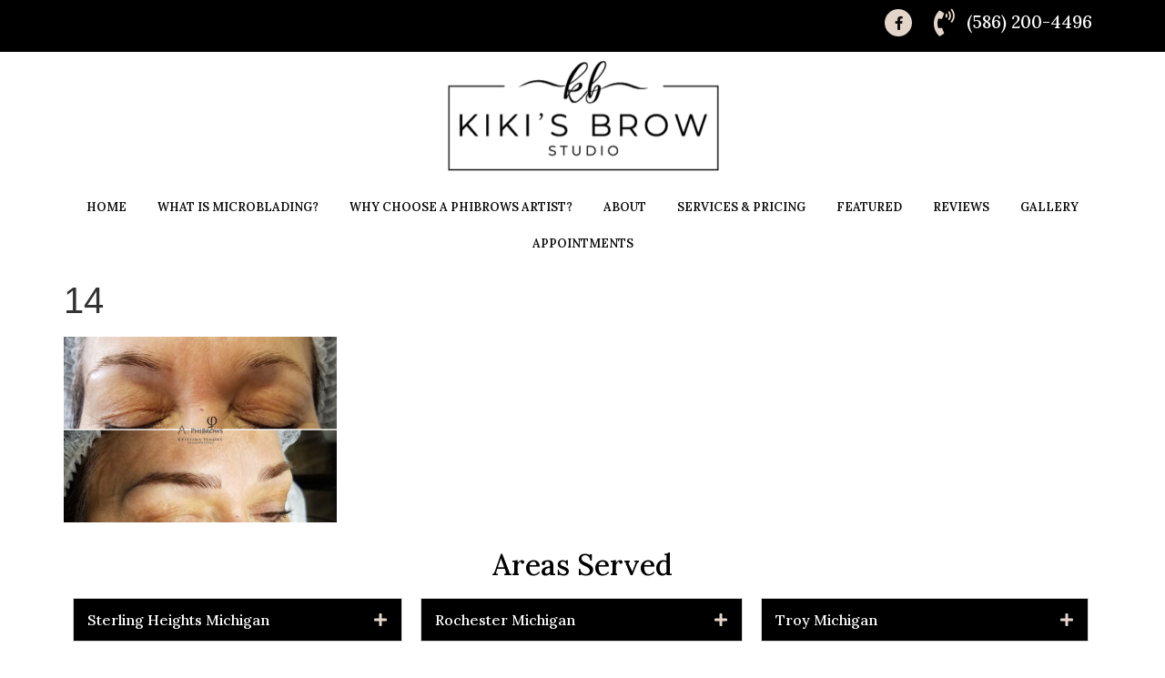

--- FILE ---
content_type: text/html; charset=UTF-8
request_url: https://kikisbrowstudio.com/14/
body_size: 12528
content:
<!doctype html>
<html dir="ltr" lang="en-US">
<head>
	<meta charset="UTF-8">
	<meta name="viewport" content="width=device-width, initial-scale=1">
	<link rel="profile" href="https://gmpg.org/xfn/11">
	<title>14 | Kikis Brows Studio</title>

		<!-- All in One SEO Pro 4.6.2 - aioseo.com -->
		<meta name="robots" content="max-image-preview:large" />
		<link rel="canonical" href="https://kikisbrowstudio.com/14/" />
		<meta name="generator" content="All in One SEO Pro (AIOSEO) 4.6.2" />
		<meta name="google" content="nositelinkssearchbox" />
		<!-- All in One SEO Pro -->

<link rel='dns-prefetch' href='//www.googletagmanager.com' />
<link rel="alternate" type="application/rss+xml" title="Kikis Brows Studio &raquo; Feed" href="https://kikisbrowstudio.com/feed/" />
<script>
window._wpemojiSettings = {"baseUrl":"https:\/\/s.w.org\/images\/core\/emoji\/14.0.0\/72x72\/","ext":".png","svgUrl":"https:\/\/s.w.org\/images\/core\/emoji\/14.0.0\/svg\/","svgExt":".svg","source":{"concatemoji":"https:\/\/kikisbrowstudio.com\/wp-includes\/js\/wp-emoji-release.min.js?ver=6.3.7"}};
/*! This file is auto-generated */
!function(i,n){var o,s,e;function c(e){try{var t={supportTests:e,timestamp:(new Date).valueOf()};sessionStorage.setItem(o,JSON.stringify(t))}catch(e){}}function p(e,t,n){e.clearRect(0,0,e.canvas.width,e.canvas.height),e.fillText(t,0,0);var t=new Uint32Array(e.getImageData(0,0,e.canvas.width,e.canvas.height).data),r=(e.clearRect(0,0,e.canvas.width,e.canvas.height),e.fillText(n,0,0),new Uint32Array(e.getImageData(0,0,e.canvas.width,e.canvas.height).data));return t.every(function(e,t){return e===r[t]})}function u(e,t,n){switch(t){case"flag":return n(e,"\ud83c\udff3\ufe0f\u200d\u26a7\ufe0f","\ud83c\udff3\ufe0f\u200b\u26a7\ufe0f")?!1:!n(e,"\ud83c\uddfa\ud83c\uddf3","\ud83c\uddfa\u200b\ud83c\uddf3")&&!n(e,"\ud83c\udff4\udb40\udc67\udb40\udc62\udb40\udc65\udb40\udc6e\udb40\udc67\udb40\udc7f","\ud83c\udff4\u200b\udb40\udc67\u200b\udb40\udc62\u200b\udb40\udc65\u200b\udb40\udc6e\u200b\udb40\udc67\u200b\udb40\udc7f");case"emoji":return!n(e,"\ud83e\udef1\ud83c\udffb\u200d\ud83e\udef2\ud83c\udfff","\ud83e\udef1\ud83c\udffb\u200b\ud83e\udef2\ud83c\udfff")}return!1}function f(e,t,n){var r="undefined"!=typeof WorkerGlobalScope&&self instanceof WorkerGlobalScope?new OffscreenCanvas(300,150):i.createElement("canvas"),a=r.getContext("2d",{willReadFrequently:!0}),o=(a.textBaseline="top",a.font="600 32px Arial",{});return e.forEach(function(e){o[e]=t(a,e,n)}),o}function t(e){var t=i.createElement("script");t.src=e,t.defer=!0,i.head.appendChild(t)}"undefined"!=typeof Promise&&(o="wpEmojiSettingsSupports",s=["flag","emoji"],n.supports={everything:!0,everythingExceptFlag:!0},e=new Promise(function(e){i.addEventListener("DOMContentLoaded",e,{once:!0})}),new Promise(function(t){var n=function(){try{var e=JSON.parse(sessionStorage.getItem(o));if("object"==typeof e&&"number"==typeof e.timestamp&&(new Date).valueOf()<e.timestamp+604800&&"object"==typeof e.supportTests)return e.supportTests}catch(e){}return null}();if(!n){if("undefined"!=typeof Worker&&"undefined"!=typeof OffscreenCanvas&&"undefined"!=typeof URL&&URL.createObjectURL&&"undefined"!=typeof Blob)try{var e="postMessage("+f.toString()+"("+[JSON.stringify(s),u.toString(),p.toString()].join(",")+"));",r=new Blob([e],{type:"text/javascript"}),a=new Worker(URL.createObjectURL(r),{name:"wpTestEmojiSupports"});return void(a.onmessage=function(e){c(n=e.data),a.terminate(),t(n)})}catch(e){}c(n=f(s,u,p))}t(n)}).then(function(e){for(var t in e)n.supports[t]=e[t],n.supports.everything=n.supports.everything&&n.supports[t],"flag"!==t&&(n.supports.everythingExceptFlag=n.supports.everythingExceptFlag&&n.supports[t]);n.supports.everythingExceptFlag=n.supports.everythingExceptFlag&&!n.supports.flag,n.DOMReady=!1,n.readyCallback=function(){n.DOMReady=!0}}).then(function(){return e}).then(function(){var e;n.supports.everything||(n.readyCallback(),(e=n.source||{}).concatemoji?t(e.concatemoji):e.wpemoji&&e.twemoji&&(t(e.twemoji),t(e.wpemoji)))}))}((window,document),window._wpemojiSettings);
</script>
<style>
img.wp-smiley,
img.emoji {
	display: inline !important;
	border: none !important;
	box-shadow: none !important;
	height: 1em !important;
	width: 1em !important;
	margin: 0 0.07em !important;
	vertical-align: -0.1em !important;
	background: none !important;
	padding: 0 !important;
}
</style>
	<link rel='stylesheet' id='wp-block-library-css' href='https://kikisbrowstudio.com/wp-includes/css/dist/block-library/style.min.css?ver=6.3.7' media='all' />
<style id='classic-theme-styles-inline-css'>
/*! This file is auto-generated */
.wp-block-button__link{color:#fff;background-color:#32373c;border-radius:9999px;box-shadow:none;text-decoration:none;padding:calc(.667em + 2px) calc(1.333em + 2px);font-size:1.125em}.wp-block-file__button{background:#32373c;color:#fff;text-decoration:none}
</style>
<style id='global-styles-inline-css'>
body{--wp--preset--color--black: #000000;--wp--preset--color--cyan-bluish-gray: #abb8c3;--wp--preset--color--white: #ffffff;--wp--preset--color--pale-pink: #f78da7;--wp--preset--color--vivid-red: #cf2e2e;--wp--preset--color--luminous-vivid-orange: #ff6900;--wp--preset--color--luminous-vivid-amber: #fcb900;--wp--preset--color--light-green-cyan: #7bdcb5;--wp--preset--color--vivid-green-cyan: #00d084;--wp--preset--color--pale-cyan-blue: #8ed1fc;--wp--preset--color--vivid-cyan-blue: #0693e3;--wp--preset--color--vivid-purple: #9b51e0;--wp--preset--gradient--vivid-cyan-blue-to-vivid-purple: linear-gradient(135deg,rgba(6,147,227,1) 0%,rgb(155,81,224) 100%);--wp--preset--gradient--light-green-cyan-to-vivid-green-cyan: linear-gradient(135deg,rgb(122,220,180) 0%,rgb(0,208,130) 100%);--wp--preset--gradient--luminous-vivid-amber-to-luminous-vivid-orange: linear-gradient(135deg,rgba(252,185,0,1) 0%,rgba(255,105,0,1) 100%);--wp--preset--gradient--luminous-vivid-orange-to-vivid-red: linear-gradient(135deg,rgba(255,105,0,1) 0%,rgb(207,46,46) 100%);--wp--preset--gradient--very-light-gray-to-cyan-bluish-gray: linear-gradient(135deg,rgb(238,238,238) 0%,rgb(169,184,195) 100%);--wp--preset--gradient--cool-to-warm-spectrum: linear-gradient(135deg,rgb(74,234,220) 0%,rgb(151,120,209) 20%,rgb(207,42,186) 40%,rgb(238,44,130) 60%,rgb(251,105,98) 80%,rgb(254,248,76) 100%);--wp--preset--gradient--blush-light-purple: linear-gradient(135deg,rgb(255,206,236) 0%,rgb(152,150,240) 100%);--wp--preset--gradient--blush-bordeaux: linear-gradient(135deg,rgb(254,205,165) 0%,rgb(254,45,45) 50%,rgb(107,0,62) 100%);--wp--preset--gradient--luminous-dusk: linear-gradient(135deg,rgb(255,203,112) 0%,rgb(199,81,192) 50%,rgb(65,88,208) 100%);--wp--preset--gradient--pale-ocean: linear-gradient(135deg,rgb(255,245,203) 0%,rgb(182,227,212) 50%,rgb(51,167,181) 100%);--wp--preset--gradient--electric-grass: linear-gradient(135deg,rgb(202,248,128) 0%,rgb(113,206,126) 100%);--wp--preset--gradient--midnight: linear-gradient(135deg,rgb(2,3,129) 0%,rgb(40,116,252) 100%);--wp--preset--font-size--small: 13px;--wp--preset--font-size--medium: 20px;--wp--preset--font-size--large: 36px;--wp--preset--font-size--x-large: 42px;--wp--preset--spacing--20: 0.44rem;--wp--preset--spacing--30: 0.67rem;--wp--preset--spacing--40: 1rem;--wp--preset--spacing--50: 1.5rem;--wp--preset--spacing--60: 2.25rem;--wp--preset--spacing--70: 3.38rem;--wp--preset--spacing--80: 5.06rem;--wp--preset--shadow--natural: 6px 6px 9px rgba(0, 0, 0, 0.2);--wp--preset--shadow--deep: 12px 12px 50px rgba(0, 0, 0, 0.4);--wp--preset--shadow--sharp: 6px 6px 0px rgba(0, 0, 0, 0.2);--wp--preset--shadow--outlined: 6px 6px 0px -3px rgba(255, 255, 255, 1), 6px 6px rgba(0, 0, 0, 1);--wp--preset--shadow--crisp: 6px 6px 0px rgba(0, 0, 0, 1);}:where(.is-layout-flex){gap: 0.5em;}:where(.is-layout-grid){gap: 0.5em;}body .is-layout-flow > .alignleft{float: left;margin-inline-start: 0;margin-inline-end: 2em;}body .is-layout-flow > .alignright{float: right;margin-inline-start: 2em;margin-inline-end: 0;}body .is-layout-flow > .aligncenter{margin-left: auto !important;margin-right: auto !important;}body .is-layout-constrained > .alignleft{float: left;margin-inline-start: 0;margin-inline-end: 2em;}body .is-layout-constrained > .alignright{float: right;margin-inline-start: 2em;margin-inline-end: 0;}body .is-layout-constrained > .aligncenter{margin-left: auto !important;margin-right: auto !important;}body .is-layout-constrained > :where(:not(.alignleft):not(.alignright):not(.alignfull)){max-width: var(--wp--style--global--content-size);margin-left: auto !important;margin-right: auto !important;}body .is-layout-constrained > .alignwide{max-width: var(--wp--style--global--wide-size);}body .is-layout-flex{display: flex;}body .is-layout-flex{flex-wrap: wrap;align-items: center;}body .is-layout-flex > *{margin: 0;}body .is-layout-grid{display: grid;}body .is-layout-grid > *{margin: 0;}:where(.wp-block-columns.is-layout-flex){gap: 2em;}:where(.wp-block-columns.is-layout-grid){gap: 2em;}:where(.wp-block-post-template.is-layout-flex){gap: 1.25em;}:where(.wp-block-post-template.is-layout-grid){gap: 1.25em;}.has-black-color{color: var(--wp--preset--color--black) !important;}.has-cyan-bluish-gray-color{color: var(--wp--preset--color--cyan-bluish-gray) !important;}.has-white-color{color: var(--wp--preset--color--white) !important;}.has-pale-pink-color{color: var(--wp--preset--color--pale-pink) !important;}.has-vivid-red-color{color: var(--wp--preset--color--vivid-red) !important;}.has-luminous-vivid-orange-color{color: var(--wp--preset--color--luminous-vivid-orange) !important;}.has-luminous-vivid-amber-color{color: var(--wp--preset--color--luminous-vivid-amber) !important;}.has-light-green-cyan-color{color: var(--wp--preset--color--light-green-cyan) !important;}.has-vivid-green-cyan-color{color: var(--wp--preset--color--vivid-green-cyan) !important;}.has-pale-cyan-blue-color{color: var(--wp--preset--color--pale-cyan-blue) !important;}.has-vivid-cyan-blue-color{color: var(--wp--preset--color--vivid-cyan-blue) !important;}.has-vivid-purple-color{color: var(--wp--preset--color--vivid-purple) !important;}.has-black-background-color{background-color: var(--wp--preset--color--black) !important;}.has-cyan-bluish-gray-background-color{background-color: var(--wp--preset--color--cyan-bluish-gray) !important;}.has-white-background-color{background-color: var(--wp--preset--color--white) !important;}.has-pale-pink-background-color{background-color: var(--wp--preset--color--pale-pink) !important;}.has-vivid-red-background-color{background-color: var(--wp--preset--color--vivid-red) !important;}.has-luminous-vivid-orange-background-color{background-color: var(--wp--preset--color--luminous-vivid-orange) !important;}.has-luminous-vivid-amber-background-color{background-color: var(--wp--preset--color--luminous-vivid-amber) !important;}.has-light-green-cyan-background-color{background-color: var(--wp--preset--color--light-green-cyan) !important;}.has-vivid-green-cyan-background-color{background-color: var(--wp--preset--color--vivid-green-cyan) !important;}.has-pale-cyan-blue-background-color{background-color: var(--wp--preset--color--pale-cyan-blue) !important;}.has-vivid-cyan-blue-background-color{background-color: var(--wp--preset--color--vivid-cyan-blue) !important;}.has-vivid-purple-background-color{background-color: var(--wp--preset--color--vivid-purple) !important;}.has-black-border-color{border-color: var(--wp--preset--color--black) !important;}.has-cyan-bluish-gray-border-color{border-color: var(--wp--preset--color--cyan-bluish-gray) !important;}.has-white-border-color{border-color: var(--wp--preset--color--white) !important;}.has-pale-pink-border-color{border-color: var(--wp--preset--color--pale-pink) !important;}.has-vivid-red-border-color{border-color: var(--wp--preset--color--vivid-red) !important;}.has-luminous-vivid-orange-border-color{border-color: var(--wp--preset--color--luminous-vivid-orange) !important;}.has-luminous-vivid-amber-border-color{border-color: var(--wp--preset--color--luminous-vivid-amber) !important;}.has-light-green-cyan-border-color{border-color: var(--wp--preset--color--light-green-cyan) !important;}.has-vivid-green-cyan-border-color{border-color: var(--wp--preset--color--vivid-green-cyan) !important;}.has-pale-cyan-blue-border-color{border-color: var(--wp--preset--color--pale-cyan-blue) !important;}.has-vivid-cyan-blue-border-color{border-color: var(--wp--preset--color--vivid-cyan-blue) !important;}.has-vivid-purple-border-color{border-color: var(--wp--preset--color--vivid-purple) !important;}.has-vivid-cyan-blue-to-vivid-purple-gradient-background{background: var(--wp--preset--gradient--vivid-cyan-blue-to-vivid-purple) !important;}.has-light-green-cyan-to-vivid-green-cyan-gradient-background{background: var(--wp--preset--gradient--light-green-cyan-to-vivid-green-cyan) !important;}.has-luminous-vivid-amber-to-luminous-vivid-orange-gradient-background{background: var(--wp--preset--gradient--luminous-vivid-amber-to-luminous-vivid-orange) !important;}.has-luminous-vivid-orange-to-vivid-red-gradient-background{background: var(--wp--preset--gradient--luminous-vivid-orange-to-vivid-red) !important;}.has-very-light-gray-to-cyan-bluish-gray-gradient-background{background: var(--wp--preset--gradient--very-light-gray-to-cyan-bluish-gray) !important;}.has-cool-to-warm-spectrum-gradient-background{background: var(--wp--preset--gradient--cool-to-warm-spectrum) !important;}.has-blush-light-purple-gradient-background{background: var(--wp--preset--gradient--blush-light-purple) !important;}.has-blush-bordeaux-gradient-background{background: var(--wp--preset--gradient--blush-bordeaux) !important;}.has-luminous-dusk-gradient-background{background: var(--wp--preset--gradient--luminous-dusk) !important;}.has-pale-ocean-gradient-background{background: var(--wp--preset--gradient--pale-ocean) !important;}.has-electric-grass-gradient-background{background: var(--wp--preset--gradient--electric-grass) !important;}.has-midnight-gradient-background{background: var(--wp--preset--gradient--midnight) !important;}.has-small-font-size{font-size: var(--wp--preset--font-size--small) !important;}.has-medium-font-size{font-size: var(--wp--preset--font-size--medium) !important;}.has-large-font-size{font-size: var(--wp--preset--font-size--large) !important;}.has-x-large-font-size{font-size: var(--wp--preset--font-size--x-large) !important;}
.wp-block-navigation a:where(:not(.wp-element-button)){color: inherit;}
:where(.wp-block-post-template.is-layout-flex){gap: 1.25em;}:where(.wp-block-post-template.is-layout-grid){gap: 1.25em;}
:where(.wp-block-columns.is-layout-flex){gap: 2em;}:where(.wp-block-columns.is-layout-grid){gap: 2em;}
.wp-block-pullquote{font-size: 1.5em;line-height: 1.6;}
</style>
<link rel='stylesheet' id='hello-elementor-css' href='https://kikisbrowstudio.com/wp-content/themes/hello-elementor/style.min.css?ver=2.9.0' media='all' />
<link rel='stylesheet' id='hello-elementor-child-css' href='https://kikisbrowstudio.com/wp-content/themes/hello-theme-child-master/style.css?ver=1.0.0' media='all' />
<link rel='stylesheet' id='hello-elementor-theme-style-css' href='https://kikisbrowstudio.com/wp-content/themes/hello-elementor/theme.min.css?ver=2.9.0' media='all' />
<link rel='stylesheet' id='elementor-icons-css' href='https://kikisbrowstudio.com/wp-content/plugins/elementor/assets/lib/eicons/css/elementor-icons.min.css?ver=5.25.0' media='all' />
<link rel='stylesheet' id='elementor-frontend-css' href='https://kikisbrowstudio.com/wp-content/plugins/elementor/assets/css/frontend.min.css?ver=3.18.2' media='all' />
<link rel='stylesheet' id='swiper-css' href='https://kikisbrowstudio.com/wp-content/plugins/elementor/assets/lib/swiper/css/swiper.min.css?ver=5.3.6' media='all' />
<link rel='stylesheet' id='elementor-post-1662-css' href='https://kikisbrowstudio.com/wp-content/uploads/elementor/css/post-1662.css?ver=1702479803' media='all' />
<link rel='stylesheet' id='powerpack-frontend-css' href='https://kikisbrowstudio.com/wp-content/plugins/powerpack-elements/assets/css/min/frontend.min.css?ver=2.9.24' media='all' />
<link rel='stylesheet' id='elementor-pro-css' href='https://kikisbrowstudio.com/wp-content/plugins/elementor-pro/assets/css/frontend.min.css?ver=3.16.1' media='all' />
<link rel='stylesheet' id='font-awesome-5-all-css' href='https://kikisbrowstudio.com/wp-content/plugins/elementor/assets/lib/font-awesome/css/all.min.css?ver=3.18.2' media='all' />
<link rel='stylesheet' id='font-awesome-4-shim-css' href='https://kikisbrowstudio.com/wp-content/plugins/elementor/assets/lib/font-awesome/css/v4-shims.min.css?ver=3.18.2' media='all' />
<link rel='stylesheet' id='elementor-global-css' href='https://kikisbrowstudio.com/wp-content/uploads/elementor/css/global.css?ver=1702479805' media='all' />
<link rel='stylesheet' id='elementor-post-787-css' href='https://kikisbrowstudio.com/wp-content/uploads/elementor/css/post-787.css?ver=1702479805' media='all' />
<link rel='stylesheet' id='elementor-post-1025-css' href='https://kikisbrowstudio.com/wp-content/uploads/elementor/css/post-1025.css?ver=1702479806' media='all' />
<link rel='stylesheet' id='eael-general-css' href='https://kikisbrowstudio.com/wp-content/plugins/essential-addons-for-elementor-lite/assets/front-end/css/view/general.min.css?ver=5.9' media='all' />
<link rel='stylesheet' id='google-fonts-1-css' href='https://fonts.googleapis.com/css?family=Raleway%3A100%2C100italic%2C200%2C200italic%2C300%2C300italic%2C400%2C400italic%2C500%2C500italic%2C600%2C600italic%2C700%2C700italic%2C800%2C800italic%2C900%2C900italic%7CLora%3A100%2C100italic%2C200%2C200italic%2C300%2C300italic%2C400%2C400italic%2C500%2C500italic%2C600%2C600italic%2C700%2C700italic%2C800%2C800italic%2C900%2C900italic&#038;display=auto&#038;ver=6.3.7' media='all' />
<link rel='stylesheet' id='elementor-icons-shared-0-css' href='https://kikisbrowstudio.com/wp-content/plugins/elementor/assets/lib/font-awesome/css/fontawesome.min.css?ver=5.15.3' media='all' />
<link rel='stylesheet' id='elementor-icons-fa-solid-css' href='https://kikisbrowstudio.com/wp-content/plugins/elementor/assets/lib/font-awesome/css/solid.min.css?ver=5.15.3' media='all' />
<link rel='stylesheet' id='elementor-icons-fa-brands-css' href='https://kikisbrowstudio.com/wp-content/plugins/elementor/assets/lib/font-awesome/css/brands.min.css?ver=5.15.3' media='all' />
<link rel="preconnect" href="https://fonts.gstatic.com/" crossorigin><script src='https://kikisbrowstudio.com/wp-content/plugins/elementor/assets/lib/font-awesome/js/v4-shims.min.js?ver=3.18.2' id='font-awesome-4-shim-js'></script>

<!-- Google Analytics snippet added by Site Kit -->
<script src='https://www.googletagmanager.com/gtag/js?id=UA-127721059-1' id='google_gtagjs-js' async></script>
<script id="google_gtagjs-js-after">
window.dataLayer = window.dataLayer || [];function gtag(){dataLayer.push(arguments);}
gtag('set', 'linker', {"domains":["kikisbrowstudio.com"]} );
gtag("js", new Date());
gtag("set", "developer_id.dZTNiMT", true);
gtag("config", "UA-127721059-1", {"anonymize_ip":true});
gtag("config", "G-GP5HZPKLQY");
</script>

<!-- End Google Analytics snippet added by Site Kit -->
<script id='jquery-core-js-extra'>
var pp = {"ajax_url":"https:\/\/kikisbrowstudio.com\/wp-admin\/admin-ajax.php"};
</script>
<script src='https://kikisbrowstudio.com/wp-includes/js/jquery/jquery.min.js?ver=3.7.0' id='jquery-core-js'></script>
<script src='https://kikisbrowstudio.com/wp-includes/js/jquery/jquery-migrate.min.js?ver=3.4.1' id='jquery-migrate-js'></script>
<link rel="https://api.w.org/" href="https://kikisbrowstudio.com/wp-json/" /><link rel="alternate" type="application/json" href="https://kikisbrowstudio.com/wp-json/wp/v2/media/957" /><link rel="EditURI" type="application/rsd+xml" title="RSD" href="https://kikisbrowstudio.com/xmlrpc.php?rsd" />
<link rel='shortlink' href='https://kikisbrowstudio.com/?p=957' />
<link rel="alternate" type="application/json+oembed" href="https://kikisbrowstudio.com/wp-json/oembed/1.0/embed?url=https%3A%2F%2Fkikisbrowstudio.com%2F14%2F" />
<link rel="alternate" type="text/xml+oembed" href="https://kikisbrowstudio.com/wp-json/oembed/1.0/embed?url=https%3A%2F%2Fkikisbrowstudio.com%2F14%2F&#038;format=xml" />
<!-- Google Tag Manager -->
<script>(function(w,d,s,l,i){w[l]=w[l]||[];w[l].push({'gtm.start':
new Date().getTime(),event:'gtm.js'});var f=d.getElementsByTagName(s)[0],
j=d.createElement(s),dl=l!='dataLayer'?'&l='+l:'';j.async=true;j.src=
'https://www.googletagmanager.com/gtm.js?id='+i+dl;f.parentNode.insertBefore(j,f);
})(window,document,'script','dataLayer','GTM-NQQXSWR');</script>
<!-- End Google Tag Manager -->

<script async src="//547218.tctm.co/t.js"></script>

<!-- Google tag (gtag.js) --> <script async src="https://www.googletagmanager.com/gtag/js?id=AW-16970801653"></script> <script>   window.dataLayer = window.dataLayer || [];   function gtag(){dataLayer.push(arguments);}   gtag('js', new Date());   gtag('config', 'AW-16970801653'); </script>

<!-- Google tag (gtag.js) --> <script async src="https://www.googletagmanager.com/gtag/js?id=AW-16970801653"></script> <script>   window.dataLayer = window.dataLayer || [];   function gtag(){dataLayer.push(arguments);}   gtag('js', new Date());   gtag('config', 'AW-16970801653'); </script>

<meta name="generator" content="Site Kit by Google 1.115.0" /><meta name="generator" content="Elementor 3.18.2; features: e_dom_optimization, e_optimized_assets_loading, additional_custom_breakpoints, block_editor_assets_optimize, e_image_loading_optimization; settings: css_print_method-external, google_font-enabled, font_display-auto">
<link rel="icon" href="https://kikisbrowstudio.com/wp-content/uploads/2020/02/favicon-150x134.png" sizes="32x32" />
<link rel="icon" href="https://kikisbrowstudio.com/wp-content/uploads/2020/02/favicon.png" sizes="192x192" />
<link rel="apple-touch-icon" href="https://kikisbrowstudio.com/wp-content/uploads/2020/02/favicon.png" />
<meta name="msapplication-TileImage" content="https://kikisbrowstudio.com/wp-content/uploads/2020/02/favicon.png" />
</head>
<body class="attachment attachment-template-default single single-attachment postid-957 attachmentid-957 attachment-jpeg wp-custom-logo elementor-default elementor-kit-1662">


<a class="skip-link screen-reader-text" href="#content">Skip to content</a>

		<div data-elementor-type="header" data-elementor-id="787" class="elementor elementor-787 elementor-location-header" data-elementor-post-type="elementor_library">
								<section class="elementor-section elementor-top-section elementor-element elementor-element-b1e2f24 elementor-hidden-desktop elementor-section-content-middle elementor-section-boxed elementor-section-height-default elementor-section-height-default" data-id="b1e2f24" data-element_type="section" data-settings="{&quot;background_background&quot;:&quot;classic&quot;,&quot;sticky&quot;:&quot;top&quot;,&quot;sticky_on&quot;:[&quot;desktop&quot;,&quot;tablet&quot;,&quot;mobile&quot;],&quot;sticky_offset&quot;:0,&quot;sticky_effects_offset&quot;:0}">
						<div class="elementor-container elementor-column-gap-default">
					<div class="elementor-column elementor-col-50 elementor-top-column elementor-element elementor-element-304f960" data-id="304f960" data-element_type="column">
			<div class="elementor-widget-wrap elementor-element-populated">
								<div class="elementor-element elementor-element-866f1c1 elementor-widget__width-inherit elementor-widget elementor-widget-theme-site-logo elementor-widget-image" data-id="866f1c1" data-element_type="widget" data-widget_type="theme-site-logo.default">
				<div class="elementor-widget-container">
											<a href="https://kikisbrowstudio.com">
			<img src="https://kikisbrowstudio.com/wp-content/uploads/elementor/thumbs/cropped-logo-q472gcwsms2ff6i11mpbzea00yjd4vtboduy1wef1s.png" title="cropped-logo.png" alt="Kiki's Brow Studio Logo" loading="lazy" />				</a>
											</div>
				</div>
					</div>
		</div>
				<div class="elementor-column elementor-col-50 elementor-top-column elementor-element elementor-element-f48bf9f" data-id="f48bf9f" data-element_type="column" data-settings="{&quot;background_background&quot;:&quot;classic&quot;}">
			<div class="elementor-widget-wrap elementor-element-populated">
								<div class="elementor-element elementor-element-72c9a26 elementor-widget__width-auto elementor-view-default elementor-widget elementor-widget-icon" data-id="72c9a26" data-element_type="widget" data-widget_type="icon.default">
				<div class="elementor-widget-container">
					<div class="elementor-icon-wrapper">
			<div class="elementor-icon">
			<i aria-hidden="true" class="fas fa-phone-volume"></i>			</div>
		</div>
				</div>
				</div>
				<div class="elementor-element elementor-element-9711a61 elementor-widget__width-auto elementor-widget elementor-widget-pa-link-effects" data-id="9711a61" data-element_type="widget" data-widget_type="pa-link-effects.default">
				<div class="elementor-widget-container">
					<div class="pp-link-container">
			<a href="tel:5862004496" class="pp-link pp-link-effect-1" >
				<span >
					(586) 200-4496				</span>
							</a>
		</div>
				</div>
				</div>
					</div>
		</div>
							</div>
		</section>
				<section class="elementor-section elementor-top-section elementor-element elementor-element-d66ebaa elementor-section-full_width elementor-hidden-tablet elementor-hidden-phone elementor-section-height-default elementor-section-height-default" data-id="d66ebaa" data-element_type="section" data-settings="{&quot;sticky&quot;:&quot;top&quot;,&quot;sticky_on&quot;:[&quot;desktop&quot;,&quot;tablet&quot;,&quot;mobile&quot;],&quot;sticky_offset&quot;:0,&quot;sticky_effects_offset&quot;:0}">
						<div class="elementor-container elementor-column-gap-no">
					<div class="elementor-column elementor-col-100 elementor-top-column elementor-element elementor-element-c326b2a" data-id="c326b2a" data-element_type="column">
			<div class="elementor-widget-wrap elementor-element-populated">
								<section class="elementor-section elementor-inner-section elementor-element elementor-element-c659271 elementor-section-boxed elementor-section-height-default elementor-section-height-default" data-id="c659271" data-element_type="section" data-settings="{&quot;background_background&quot;:&quot;classic&quot;}">
						<div class="elementor-container elementor-column-gap-default">
					<div class="elementor-column elementor-col-100 elementor-inner-column elementor-element elementor-element-1315657" data-id="1315657" data-element_type="column">
			<div class="elementor-widget-wrap elementor-element-populated">
								<div class="elementor-element elementor-element-0613fa4 elementor-shape-circle e-grid-align-right e-grid-align-mobile-center elementor-widget__width-auto elementor-grid-0 elementor-widget elementor-widget-social-icons" data-id="0613fa4" data-element_type="widget" data-widget_type="social-icons.default">
				<div class="elementor-widget-container">
					<div class="elementor-social-icons-wrapper elementor-grid">
							<span class="elementor-grid-item">
					<a class="elementor-icon elementor-social-icon elementor-social-icon-facebook-f elementor-repeater-item-01f8a5a" href="https://www.facebook.com/kikisbrowstudio/" target="_blank">
						<span class="elementor-screen-only">Facebook-f</span>
						<i class="fab fa-facebook-f"></i>					</a>
				</span>
					</div>
				</div>
				</div>
				<div class="elementor-element elementor-element-4c9f935 elementor-widget__width-auto elementor-view-default elementor-widget elementor-widget-icon" data-id="4c9f935" data-element_type="widget" data-widget_type="icon.default">
				<div class="elementor-widget-container">
					<div class="elementor-icon-wrapper">
			<div class="elementor-icon">
			<i aria-hidden="true" class="fas fa-phone-volume"></i>			</div>
		</div>
				</div>
				</div>
				<div class="elementor-element elementor-element-c3899d4 elementor-widget__width-auto elementor-widget elementor-widget-pa-link-effects" data-id="c3899d4" data-element_type="widget" data-widget_type="pa-link-effects.default">
				<div class="elementor-widget-container">
					<div class="pp-link-container">
			<a href="tel:5862004496" class="pp-link pp-link-effect-1" >
				<span >
					(586) 200-4496				</span>
							</a>
		</div>
				</div>
				</div>
					</div>
		</div>
							</div>
		</section>
				<section class="elementor-section elementor-inner-section elementor-element elementor-element-f3ce05d elementor-section-full_width elementor-section-height-default elementor-section-height-default" data-id="f3ce05d" data-element_type="section" data-settings="{&quot;background_background&quot;:&quot;classic&quot;}">
						<div class="elementor-container elementor-column-gap-default">
					<div class="elementor-column elementor-col-100 elementor-inner-column elementor-element elementor-element-222b4d6" data-id="222b4d6" data-element_type="column">
			<div class="elementor-widget-wrap elementor-element-populated">
								<div class="elementor-element elementor-element-bad181f elementor-widget elementor-widget-theme-site-logo elementor-widget-image" data-id="bad181f" data-element_type="widget" data-widget_type="theme-site-logo.default">
				<div class="elementor-widget-container">
											<a href="https://kikisbrowstudio.com">
			<img width="300" height="121" src="https://kikisbrowstudio.com/wp-content/uploads/2019/05/cropped-logo-300x121.png" class="attachment-medium size-medium wp-image-892" alt="Kiki&#039;s Brow Studio Logo" srcset="https://kikisbrowstudio.com/wp-content/uploads/2019/05/cropped-logo-300x121.png 300w, https://kikisbrowstudio.com/wp-content/uploads/2019/05/cropped-logo.png 400w" sizes="(max-width: 300px) 100vw, 300px" />				</a>
											</div>
				</div>
				<div class="elementor-element elementor-element-fed1add elementor-nav-menu__align-center elementor-nav-menu--stretch elementor-nav-menu--dropdown-tablet elementor-nav-menu__text-align-aside elementor-nav-menu--toggle elementor-nav-menu--burger elementor-widget elementor-widget-nav-menu" data-id="fed1add" data-element_type="widget" data-settings="{&quot;full_width&quot;:&quot;stretch&quot;,&quot;layout&quot;:&quot;horizontal&quot;,&quot;submenu_icon&quot;:{&quot;value&quot;:&quot;&lt;i class=\&quot;fas fa-caret-down\&quot;&gt;&lt;\/i&gt;&quot;,&quot;library&quot;:&quot;fa-solid&quot;},&quot;toggle&quot;:&quot;burger&quot;}" data-widget_type="nav-menu.default">
				<div class="elementor-widget-container">
						<nav class="elementor-nav-menu--main elementor-nav-menu__container elementor-nav-menu--layout-horizontal e--pointer-background e--animation-sweep-right">
				<ul id="menu-1-fed1add" class="elementor-nav-menu"><li class="menu-item menu-item-type-post_type menu-item-object-page menu-item-home menu-item-875"><a href="https://kikisbrowstudio.com/" class="elementor-item">Home</a></li>
<li class="menu-item menu-item-type-post_type menu-item-object-page menu-item-981"><a href="https://kikisbrowstudio.com/what-is-microblading/" class="elementor-item">What is Microblading?</a></li>
<li class="menu-item menu-item-type-post_type menu-item-object-page menu-item-974"><a href="https://kikisbrowstudio.com/why-choose-a-phibrows-artist/" class="elementor-item">Why Choose A Phibrows Artist?</a></li>
<li class="menu-item menu-item-type-post_type menu-item-object-page menu-item-917"><a href="https://kikisbrowstudio.com/about/" class="elementor-item">About</a></li>
<li class="menu-item menu-item-type-post_type menu-item-object-page menu-item-922"><a href="https://kikisbrowstudio.com/services-pricing/" class="elementor-item">Services &#038; Pricing</a></li>
<li class="menu-item menu-item-type-post_type menu-item-object-page menu-item-1934"><a href="https://kikisbrowstudio.com/featured/" class="elementor-item">Featured</a></li>
<li class="menu-item menu-item-type-post_type menu-item-object-page menu-item-938"><a href="https://kikisbrowstudio.com/reviews/" class="elementor-item">Reviews</a></li>
<li class="menu-item menu-item-type-post_type menu-item-object-page menu-item-963"><a href="https://kikisbrowstudio.com/gallery/" class="elementor-item">Gallery</a></li>
<li class="menu-item menu-item-type-post_type menu-item-object-page menu-item-968"><a href="https://kikisbrowstudio.com/contact/" class="elementor-item">Appointments</a></li>
</ul>			</nav>
					<div class="elementor-menu-toggle" role="button" tabindex="0" aria-label="Menu Toggle" aria-expanded="false">
			<i aria-hidden="true" role="presentation" class="elementor-menu-toggle__icon--open eicon-menu-bar"></i><i aria-hidden="true" role="presentation" class="elementor-menu-toggle__icon--close eicon-close"></i>			<span class="elementor-screen-only">Menu</span>
		</div>
					<nav class="elementor-nav-menu--dropdown elementor-nav-menu__container" aria-hidden="true">
				<ul id="menu-2-fed1add" class="elementor-nav-menu"><li class="menu-item menu-item-type-post_type menu-item-object-page menu-item-home menu-item-875"><a href="https://kikisbrowstudio.com/" class="elementor-item" tabindex="-1">Home</a></li>
<li class="menu-item menu-item-type-post_type menu-item-object-page menu-item-981"><a href="https://kikisbrowstudio.com/what-is-microblading/" class="elementor-item" tabindex="-1">What is Microblading?</a></li>
<li class="menu-item menu-item-type-post_type menu-item-object-page menu-item-974"><a href="https://kikisbrowstudio.com/why-choose-a-phibrows-artist/" class="elementor-item" tabindex="-1">Why Choose A Phibrows Artist?</a></li>
<li class="menu-item menu-item-type-post_type menu-item-object-page menu-item-917"><a href="https://kikisbrowstudio.com/about/" class="elementor-item" tabindex="-1">About</a></li>
<li class="menu-item menu-item-type-post_type menu-item-object-page menu-item-922"><a href="https://kikisbrowstudio.com/services-pricing/" class="elementor-item" tabindex="-1">Services &#038; Pricing</a></li>
<li class="menu-item menu-item-type-post_type menu-item-object-page menu-item-1934"><a href="https://kikisbrowstudio.com/featured/" class="elementor-item" tabindex="-1">Featured</a></li>
<li class="menu-item menu-item-type-post_type menu-item-object-page menu-item-938"><a href="https://kikisbrowstudio.com/reviews/" class="elementor-item" tabindex="-1">Reviews</a></li>
<li class="menu-item menu-item-type-post_type menu-item-object-page menu-item-963"><a href="https://kikisbrowstudio.com/gallery/" class="elementor-item" tabindex="-1">Gallery</a></li>
<li class="menu-item menu-item-type-post_type menu-item-object-page menu-item-968"><a href="https://kikisbrowstudio.com/contact/" class="elementor-item" tabindex="-1">Appointments</a></li>
</ul>			</nav>
				</div>
				</div>
					</div>
		</div>
							</div>
		</section>
					</div>
		</div>
							</div>
		</section>
				<section class="elementor-section elementor-top-section elementor-element elementor-element-c819c51 elementor-section-full_width elementor-hidden-desktop elementor-section-height-default elementor-section-height-default" data-id="c819c51" data-element_type="section" data-settings="{&quot;sticky&quot;:&quot;top&quot;,&quot;sticky_on&quot;:[&quot;desktop&quot;,&quot;tablet&quot;,&quot;mobile&quot;],&quot;sticky_offset&quot;:0,&quot;sticky_effects_offset&quot;:0}">
						<div class="elementor-container elementor-column-gap-no">
					<div class="elementor-column elementor-col-100 elementor-top-column elementor-element elementor-element-f2f0e79" data-id="f2f0e79" data-element_type="column">
			<div class="elementor-widget-wrap elementor-element-populated">
								<section class="elementor-section elementor-inner-section elementor-element elementor-element-4676ac7 elementor-section-full_width elementor-section-height-default elementor-section-height-default" data-id="4676ac7" data-element_type="section" data-settings="{&quot;background_background&quot;:&quot;classic&quot;}">
						<div class="elementor-container elementor-column-gap-default">
					<div class="elementor-column elementor-col-100 elementor-inner-column elementor-element elementor-element-a443874" data-id="a443874" data-element_type="column">
			<div class="elementor-widget-wrap elementor-element-populated">
								<div class="elementor-element elementor-element-85f5e93 elementor-nav-menu__align-center elementor-nav-menu--stretch elementor-nav-menu--dropdown-tablet elementor-nav-menu__text-align-aside elementor-nav-menu--toggle elementor-nav-menu--burger elementor-widget elementor-widget-nav-menu" data-id="85f5e93" data-element_type="widget" data-settings="{&quot;full_width&quot;:&quot;stretch&quot;,&quot;layout&quot;:&quot;horizontal&quot;,&quot;submenu_icon&quot;:{&quot;value&quot;:&quot;&lt;i class=\&quot;fas fa-caret-down\&quot;&gt;&lt;\/i&gt;&quot;,&quot;library&quot;:&quot;fa-solid&quot;},&quot;toggle&quot;:&quot;burger&quot;}" data-widget_type="nav-menu.default">
				<div class="elementor-widget-container">
						<nav class="elementor-nav-menu--main elementor-nav-menu__container elementor-nav-menu--layout-horizontal e--pointer-background e--animation-sweep-right">
				<ul id="menu-1-85f5e93" class="elementor-nav-menu"><li class="menu-item menu-item-type-post_type menu-item-object-page menu-item-home menu-item-875"><a href="https://kikisbrowstudio.com/" class="elementor-item">Home</a></li>
<li class="menu-item menu-item-type-post_type menu-item-object-page menu-item-981"><a href="https://kikisbrowstudio.com/what-is-microblading/" class="elementor-item">What is Microblading?</a></li>
<li class="menu-item menu-item-type-post_type menu-item-object-page menu-item-974"><a href="https://kikisbrowstudio.com/why-choose-a-phibrows-artist/" class="elementor-item">Why Choose A Phibrows Artist?</a></li>
<li class="menu-item menu-item-type-post_type menu-item-object-page menu-item-917"><a href="https://kikisbrowstudio.com/about/" class="elementor-item">About</a></li>
<li class="menu-item menu-item-type-post_type menu-item-object-page menu-item-922"><a href="https://kikisbrowstudio.com/services-pricing/" class="elementor-item">Services &#038; Pricing</a></li>
<li class="menu-item menu-item-type-post_type menu-item-object-page menu-item-1934"><a href="https://kikisbrowstudio.com/featured/" class="elementor-item">Featured</a></li>
<li class="menu-item menu-item-type-post_type menu-item-object-page menu-item-938"><a href="https://kikisbrowstudio.com/reviews/" class="elementor-item">Reviews</a></li>
<li class="menu-item menu-item-type-post_type menu-item-object-page menu-item-963"><a href="https://kikisbrowstudio.com/gallery/" class="elementor-item">Gallery</a></li>
<li class="menu-item menu-item-type-post_type menu-item-object-page menu-item-968"><a href="https://kikisbrowstudio.com/contact/" class="elementor-item">Appointments</a></li>
</ul>			</nav>
					<div class="elementor-menu-toggle" role="button" tabindex="0" aria-label="Menu Toggle" aria-expanded="false">
			<i aria-hidden="true" role="presentation" class="elementor-menu-toggle__icon--open eicon-menu-bar"></i><i aria-hidden="true" role="presentation" class="elementor-menu-toggle__icon--close eicon-close"></i>			<span class="elementor-screen-only">Menu</span>
		</div>
					<nav class="elementor-nav-menu--dropdown elementor-nav-menu__container" aria-hidden="true">
				<ul id="menu-2-85f5e93" class="elementor-nav-menu"><li class="menu-item menu-item-type-post_type menu-item-object-page menu-item-home menu-item-875"><a href="https://kikisbrowstudio.com/" class="elementor-item" tabindex="-1">Home</a></li>
<li class="menu-item menu-item-type-post_type menu-item-object-page menu-item-981"><a href="https://kikisbrowstudio.com/what-is-microblading/" class="elementor-item" tabindex="-1">What is Microblading?</a></li>
<li class="menu-item menu-item-type-post_type menu-item-object-page menu-item-974"><a href="https://kikisbrowstudio.com/why-choose-a-phibrows-artist/" class="elementor-item" tabindex="-1">Why Choose A Phibrows Artist?</a></li>
<li class="menu-item menu-item-type-post_type menu-item-object-page menu-item-917"><a href="https://kikisbrowstudio.com/about/" class="elementor-item" tabindex="-1">About</a></li>
<li class="menu-item menu-item-type-post_type menu-item-object-page menu-item-922"><a href="https://kikisbrowstudio.com/services-pricing/" class="elementor-item" tabindex="-1">Services &#038; Pricing</a></li>
<li class="menu-item menu-item-type-post_type menu-item-object-page menu-item-1934"><a href="https://kikisbrowstudio.com/featured/" class="elementor-item" tabindex="-1">Featured</a></li>
<li class="menu-item menu-item-type-post_type menu-item-object-page menu-item-938"><a href="https://kikisbrowstudio.com/reviews/" class="elementor-item" tabindex="-1">Reviews</a></li>
<li class="menu-item menu-item-type-post_type menu-item-object-page menu-item-963"><a href="https://kikisbrowstudio.com/gallery/" class="elementor-item" tabindex="-1">Gallery</a></li>
<li class="menu-item menu-item-type-post_type menu-item-object-page menu-item-968"><a href="https://kikisbrowstudio.com/contact/" class="elementor-item" tabindex="-1">Appointments</a></li>
</ul>			</nav>
				</div>
				</div>
					</div>
		</div>
							</div>
		</section>
					</div>
		</div>
							</div>
		</section>
						</div>
		
<main id="content" class="site-main post-957 attachment type-attachment status-inherit hentry">

			<header class="page-header">
			<h1 class="entry-title">14</h1>		</header>
	
	<div class="page-content">
		<p class="attachment"><a href='https://kikisbrowstudio.com/wp-content/uploads/2019/05/14.jpg'><img fetchpriority="high" fetchpriority="high" width="300" height="204" src="https://kikisbrowstudio.com/wp-content/uploads/2019/05/14-300x204.jpg" class="attachment-medium size-medium" alt="" decoding="async" srcset="https://kikisbrowstudio.com/wp-content/uploads/2019/05/14-300x204.jpg 300w, https://kikisbrowstudio.com/wp-content/uploads/2019/05/14-768x521.jpg 768w, https://kikisbrowstudio.com/wp-content/uploads/2019/05/14.jpg 855w" sizes="(max-width: 300px) 100vw, 300px" /></a></p>
		<div class="post-tags">
					</div>
			</div>

	
</main>

			<div data-elementor-type="footer" data-elementor-id="1025" class="elementor elementor-1025 elementor-location-footer" data-elementor-post-type="elementor_library">
								<section class="elementor-section elementor-top-section elementor-element elementor-element-75753c0 elementor-section-boxed elementor-section-height-default elementor-section-height-default" data-id="75753c0" data-element_type="section">
						<div class="elementor-container elementor-column-gap-default">
					<div class="elementor-column elementor-col-100 elementor-top-column elementor-element elementor-element-6e6be76" data-id="6e6be76" data-element_type="column">
			<div class="elementor-widget-wrap elementor-element-populated">
								<div class="elementor-element elementor-element-d3a5b22 elementor-widget elementor-widget-heading" data-id="d3a5b22" data-element_type="widget" data-widget_type="heading.default">
				<div class="elementor-widget-container">
			<h2 class="elementor-heading-title elementor-size-default">Areas Served</h2>		</div>
				</div>
					</div>
		</div>
							</div>
		</section>
				<section class="elementor-section elementor-top-section elementor-element elementor-element-5ef9a86 elementor-section-boxed elementor-section-height-default elementor-section-height-default" data-id="5ef9a86" data-element_type="section">
						<div class="elementor-container elementor-column-gap-default">
					<div class="elementor-column elementor-col-33 elementor-top-column elementor-element elementor-element-a88f7ac" data-id="a88f7ac" data-element_type="column" data-settings="{&quot;background_background&quot;:&quot;classic&quot;}">
			<div class="elementor-widget-wrap elementor-element-populated">
					<div class="elementor-background-overlay"></div>
								<div class="elementor-element elementor-element-e2a53e4 elementor-widget elementor-widget-pp-advanced-accordion" data-id="e2a53e4" data-element_type="widget" data-settings="{&quot;accordion_type&quot;:&quot;accordion&quot;,&quot;toggle_speed&quot;:300}" data-widget_type="pp-advanced-accordion.default">
				<div class="elementor-widget-container">
					<div class="pp-advanced-accordion pp-toggle-icon-align-right" id="pp-advanced-accordion-e2a53e4" data-accordion-id="e2a53e4" role="tablist">
							<div class="pp-accordion-item">
										<div id="pp-accordion-tab-title-2371" class="pp-accordion-tab-title" tabindex="0" data-tab="1" role="tab" aria-controls="pp-accordion-tab-content-2371" aria-expanded="false">
						<span class="pp-accordion-title-icon">
														<span class="pp-accordion-title-text">
								Sterling Heights Michigan							</span>
						</span>
													<div class="pp-accordion-toggle-icon">
																	<span class='pp-accordion-toggle-icon-close pp-icon'>
										<i aria-hidden="true" class="fas fa-plus"></i>									</span>
																									<span class='pp-accordion-toggle-icon-open pp-icon'>
										<i aria-hidden="true" class="fas fa-minus"></i>									</span>
															</div>
											</div>

					<div id="pp-accordion-tab-content-2371" class="pp-accordion-tab-content" data-tab="1" role="tabpanel" aria-labelledby="pp-accordion-tab-title-2371">
						<p><a href="https://kikisbrowstudio.com/microblading-sterling-heights-michigan/"><span class="elementor-icon-list-text">Microblading Sterling Heights, MI</span></a></p><p><a href="https://kikisbrowstudio.com/phibrows-sterling-heights-michigan/"><span class="elementor-icon-list-text">PhiBrows Sterling Heights, MI</span></a></p>					</div>
				</div>
					</div>
				</div>
				</div>
					</div>
		</div>
				<div class="elementor-column elementor-col-33 elementor-top-column elementor-element elementor-element-cee4994" data-id="cee4994" data-element_type="column">
			<div class="elementor-widget-wrap elementor-element-populated">
								<div class="elementor-element elementor-element-b96e0e5 elementor-widget elementor-widget-pp-advanced-accordion" data-id="b96e0e5" data-element_type="widget" data-settings="{&quot;accordion_type&quot;:&quot;accordion&quot;,&quot;toggle_speed&quot;:300}" data-widget_type="pp-advanced-accordion.default">
				<div class="elementor-widget-container">
					<div class="pp-advanced-accordion pp-toggle-icon-align-right" id="pp-advanced-accordion-b96e0e5" data-accordion-id="b96e0e5" role="tablist">
							<div class="pp-accordion-item">
										<div id="pp-accordion-tab-title-1941" class="pp-accordion-tab-title" tabindex="0" data-tab="1" role="tab" aria-controls="pp-accordion-tab-content-1941" aria-expanded="false">
						<span class="pp-accordion-title-icon">
														<span class="pp-accordion-title-text">
								Rochester Michigan							</span>
						</span>
													<div class="pp-accordion-toggle-icon">
																	<span class='pp-accordion-toggle-icon-close pp-icon'>
										<i aria-hidden="true" class="fas fa-plus"></i>									</span>
																									<span class='pp-accordion-toggle-icon-open pp-icon'>
										<i aria-hidden="true" class="fas fa-minus"></i>									</span>
															</div>
											</div>

					<div id="pp-accordion-tab-content-1941" class="pp-accordion-tab-content" data-tab="1" role="tabpanel" aria-labelledby="pp-accordion-tab-title-1941">
						<p><a href="https://kikisbrowstudio.com/microblading-rochester-michigan/"><span class="elementor-icon-list-text">Microblading Rochester, MI</span></a></p><p><a href="https://kikisbrowstudio.com/phibrows-rochester-michigan/"><span class="elementor-icon-list-text">PhiBrows Rochester, MI</span></a></p>					</div>
				</div>
					</div>
				</div>
				</div>
					</div>
		</div>
				<div class="elementor-column elementor-col-33 elementor-top-column elementor-element elementor-element-062dd46" data-id="062dd46" data-element_type="column">
			<div class="elementor-widget-wrap elementor-element-populated">
								<div class="elementor-element elementor-element-77e6851 elementor-widget elementor-widget-pp-advanced-accordion" data-id="77e6851" data-element_type="widget" data-settings="{&quot;accordion_type&quot;:&quot;accordion&quot;,&quot;toggle_speed&quot;:300}" data-widget_type="pp-advanced-accordion.default">
				<div class="elementor-widget-container">
					<div class="pp-advanced-accordion pp-toggle-icon-align-right" id="pp-advanced-accordion-77e6851" data-accordion-id="77e6851" role="tablist">
							<div class="pp-accordion-item">
										<div id="pp-accordion-tab-title-1251" class="pp-accordion-tab-title" tabindex="0" data-tab="1" role="tab" aria-controls="pp-accordion-tab-content-1251" aria-expanded="false">
						<span class="pp-accordion-title-icon">
														<span class="pp-accordion-title-text">
								Troy Michigan							</span>
						</span>
													<div class="pp-accordion-toggle-icon">
																	<span class='pp-accordion-toggle-icon-close pp-icon'>
										<i aria-hidden="true" class="fas fa-plus"></i>									</span>
																									<span class='pp-accordion-toggle-icon-open pp-icon'>
										<i aria-hidden="true" class="fas fa-minus"></i>									</span>
															</div>
											</div>

					<div id="pp-accordion-tab-content-1251" class="pp-accordion-tab-content" data-tab="1" role="tabpanel" aria-labelledby="pp-accordion-tab-title-1251">
						<p><a href="https://kikisbrowstudio.com/microblading-troy-michigan/"><span class="elementor-icon-list-text">Microblading Troy, MI</span></a></p><p><a href="https://kikisbrowstudio.com/phibrows-troy-michigan/"><span class="elementor-icon-list-text">PhiBrows Troy, MI</span></a></p>					</div>
				</div>
					</div>
				</div>
				</div>
					</div>
		</div>
							</div>
		</section>
				<section class="elementor-section elementor-top-section elementor-element elementor-element-7424d42 elementor-section-boxed elementor-section-height-default elementor-section-height-default" data-id="7424d42" data-element_type="section">
						<div class="elementor-container elementor-column-gap-default">
					<div class="elementor-column elementor-col-25 elementor-top-column elementor-element elementor-element-185df58" data-id="185df58" data-element_type="column">
			<div class="elementor-widget-wrap">
									</div>
		</div>
				<div class="elementor-column elementor-col-25 elementor-top-column elementor-element elementor-element-6981ebb" data-id="6981ebb" data-element_type="column">
			<div class="elementor-widget-wrap elementor-element-populated">
								<div class="elementor-element elementor-element-ac9f4b8 elementor-widget elementor-widget-pp-advanced-accordion" data-id="ac9f4b8" data-element_type="widget" data-settings="{&quot;accordion_type&quot;:&quot;accordion&quot;,&quot;toggle_speed&quot;:300}" data-widget_type="pp-advanced-accordion.default">
				<div class="elementor-widget-container">
					<div class="pp-advanced-accordion pp-toggle-icon-align-right" id="pp-advanced-accordion-ac9f4b8" data-accordion-id="ac9f4b8" role="tablist">
							<div class="pp-accordion-item">
										<div id="pp-accordion-tab-title-1811" class="pp-accordion-tab-title" tabindex="0" data-tab="1" role="tab" aria-controls="pp-accordion-tab-content-1811" aria-expanded="false">
						<span class="pp-accordion-title-icon">
														<span class="pp-accordion-title-text">
								Clinton Township Michigan							</span>
						</span>
													<div class="pp-accordion-toggle-icon">
																	<span class='pp-accordion-toggle-icon-close pp-icon'>
										<i aria-hidden="true" class="fas fa-plus"></i>									</span>
																									<span class='pp-accordion-toggle-icon-open pp-icon'>
										<i aria-hidden="true" class="fas fa-minus"></i>									</span>
															</div>
											</div>

					<div id="pp-accordion-tab-content-1811" class="pp-accordion-tab-content" data-tab="1" role="tabpanel" aria-labelledby="pp-accordion-tab-title-1811">
						<p><a href="https://kikisbrowstudio.com/microblading-clinton-township-michigan/"><span class="elementor-icon-list-text">Microblading Clinton Township, MI</span></a></p><p><a href="https://kikisbrowstudio.com/phibrows-clinton-township-michigan/"><span class="elementor-icon-list-text">PhiBrows Clinton Township, MI</span></a></p>					</div>
				</div>
					</div>
				</div>
				</div>
					</div>
		</div>
				<div class="elementor-column elementor-col-25 elementor-top-column elementor-element elementor-element-c1e1424" data-id="c1e1424" data-element_type="column">
			<div class="elementor-widget-wrap elementor-element-populated">
								<div class="elementor-element elementor-element-8571da5 elementor-widget elementor-widget-pp-advanced-accordion" data-id="8571da5" data-element_type="widget" data-settings="{&quot;accordion_type&quot;:&quot;accordion&quot;,&quot;toggle_speed&quot;:300}" data-widget_type="pp-advanced-accordion.default">
				<div class="elementor-widget-container">
					<div class="pp-advanced-accordion pp-toggle-icon-align-right" id="pp-advanced-accordion-8571da5" data-accordion-id="8571da5" role="tablist">
							<div class="pp-accordion-item">
										<div id="pp-accordion-tab-title-1391" class="pp-accordion-tab-title" tabindex="0" data-tab="1" role="tab" aria-controls="pp-accordion-tab-content-1391" aria-expanded="false">
						<span class="pp-accordion-title-icon">
														<span class="pp-accordion-title-text">
								Shelby Township Michigan							</span>
						</span>
													<div class="pp-accordion-toggle-icon">
																	<span class='pp-accordion-toggle-icon-close pp-icon'>
										<i aria-hidden="true" class="fas fa-plus"></i>									</span>
																									<span class='pp-accordion-toggle-icon-open pp-icon'>
										<i aria-hidden="true" class="fas fa-minus"></i>									</span>
															</div>
											</div>

					<div id="pp-accordion-tab-content-1391" class="pp-accordion-tab-content" data-tab="1" role="tabpanel" aria-labelledby="pp-accordion-tab-title-1391">
						<p><a href="https://kikisbrowstudio.com/microblading-shelby-township-michigan/"><span class="elementor-icon-list-text">Microblading Shelby Township, MI</span></a></p><p><a href="https://kikisbrowstudio.com/phibrows-shelby-township-michigan/"><span class="elementor-icon-list-text">PhiBrows Shelby Township, MI</span></a></p>					</div>
				</div>
					</div>
				</div>
				</div>
					</div>
		</div>
				<div class="elementor-column elementor-col-25 elementor-top-column elementor-element elementor-element-8e79a1f" data-id="8e79a1f" data-element_type="column">
			<div class="elementor-widget-wrap">
									</div>
		</div>
							</div>
		</section>
				<section class="elementor-section elementor-top-section elementor-element elementor-element-6093f62e elementor-section-stretched elementor-section-boxed elementor-section-height-default elementor-section-height-default" data-id="6093f62e" data-element_type="section" data-settings="{&quot;background_background&quot;:&quot;classic&quot;,&quot;stretch_section&quot;:&quot;section-stretched&quot;}">
						<div class="elementor-container elementor-column-gap-extended">
					<div class="elementor-column elementor-col-25 elementor-top-column elementor-element elementor-element-225b14bb" data-id="225b14bb" data-element_type="column">
			<div class="elementor-widget-wrap elementor-element-populated">
								<div class="elementor-element elementor-element-2ded690 elementor-widget elementor-widget-heading" data-id="2ded690" data-element_type="widget" data-widget_type="heading.default">
				<div class="elementor-widget-container">
			<h4 class="elementor-heading-title elementor-size-default">Kiki's Brow Studio</h4>		</div>
				</div>
				<div class="elementor-element elementor-element-614773e elementor-widget-divider--view-line elementor-widget elementor-widget-divider" data-id="614773e" data-element_type="widget" data-widget_type="divider.default">
				<div class="elementor-widget-container">
					<div class="elementor-divider">
			<span class="elementor-divider-separator">
						</span>
		</div>
				</div>
				</div>
				<div class="elementor-element elementor-element-cadfc6b elementor-widget elementor-widget-pa-link-effects" data-id="cadfc6b" data-element_type="widget" data-widget_type="pa-link-effects.default">
				<div class="elementor-widget-container">
					<div class="pp-link-container">
			<a href="tel:5862004496" class="pp-link pp-link-effect-1" >
				<span >
					(586) 200-4496				</span>
							</a>
		</div>
				</div>
				</div>
				<div class="elementor-element elementor-element-1f86fbc elementor-widget elementor-widget-pa-link-effects" data-id="1f86fbc" data-element_type="widget" data-widget_type="pa-link-effects.default">
				<div class="elementor-widget-container">
					<div class="pp-link-container">
			<a href="#" class="pp-link pp-link-effect-1" >
				<span >
					Call Today For An Appointment				</span>
							</a>
		</div>
				</div>
				</div>
					</div>
		</div>
				<div class="elementor-column elementor-col-25 elementor-top-column elementor-element elementor-element-5b3e046b" data-id="5b3e046b" data-element_type="column">
			<div class="elementor-widget-wrap elementor-element-populated">
								<div class="elementor-element elementor-element-67ee0e8 elementor-widget elementor-widget-heading" data-id="67ee0e8" data-element_type="widget" data-widget_type="heading.default">
				<div class="elementor-widget-container">
			<h4 class="elementor-heading-title elementor-size-default">Site Links</h4>		</div>
				</div>
				<div class="elementor-element elementor-element-4978ce5 elementor-widget-divider--view-line elementor-widget elementor-widget-divider" data-id="4978ce5" data-element_type="widget" data-widget_type="divider.default">
				<div class="elementor-widget-container">
					<div class="elementor-divider">
			<span class="elementor-divider-separator">
						</span>
		</div>
				</div>
				</div>
				<div class="elementor-element elementor-element-408d32d4 elementor-icon-list--layout-traditional elementor-list-item-link-full_width elementor-widget elementor-widget-icon-list" data-id="408d32d4" data-element_type="widget" data-widget_type="icon-list.default">
				<div class="elementor-widget-container">
					<ul class="elementor-icon-list-items">
							<li class="elementor-icon-list-item">
											<a href="https://kikisbrowstudio.com/">

												<span class="elementor-icon-list-icon">
							<i aria-hidden="true" class="fas fa-chevron-right"></i>						</span>
										<span class="elementor-icon-list-text">Home </span>
											</a>
									</li>
								<li class="elementor-icon-list-item">
											<a href="https://kikisbrowstudio.com/about/">

												<span class="elementor-icon-list-icon">
							<i aria-hidden="true" class="fas fa-chevron-right"></i>						</span>
										<span class="elementor-icon-list-text">About</span>
											</a>
									</li>
								<li class="elementor-icon-list-item">
											<a href="https://kikisbrowstudio.com/contact/">

												<span class="elementor-icon-list-icon">
							<i aria-hidden="true" class="fas fa-chevron-right"></i>						</span>
										<span class="elementor-icon-list-text">Appointments</span>
											</a>
									</li>
								<li class="elementor-icon-list-item">
											<a href="https://kikisbrowstudio.com/site-map/">

												<span class="elementor-icon-list-icon">
							<i aria-hidden="true" class="fas fa-chevron-right"></i>						</span>
										<span class="elementor-icon-list-text">Site Map</span>
											</a>
									</li>
						</ul>
				</div>
				</div>
					</div>
		</div>
				<div class="elementor-column elementor-col-25 elementor-top-column elementor-element elementor-element-a5a966d" data-id="a5a966d" data-element_type="column">
			<div class="elementor-widget-wrap elementor-element-populated">
								<div class="elementor-element elementor-element-42a0bff elementor-icon-list--layout-traditional elementor-list-item-link-full_width elementor-widget elementor-widget-icon-list" data-id="42a0bff" data-element_type="widget" data-widget_type="icon-list.default">
				<div class="elementor-widget-container">
					<ul class="elementor-icon-list-items">
							<li class="elementor-icon-list-item">
											<a href="https://kikisbrowstudio.com/what-is-microblading/">

												<span class="elementor-icon-list-icon">
							<i aria-hidden="true" class="fas fa-chevron-right"></i>						</span>
										<span class="elementor-icon-list-text">What Is Microblading?</span>
											</a>
									</li>
								<li class="elementor-icon-list-item">
											<a href="https://kikisbrowstudio.com/about/">

												<span class="elementor-icon-list-icon">
							<i aria-hidden="true" class="fas fa-chevron-right"></i>						</span>
										<span class="elementor-icon-list-text">Services & Pricing</span>
											</a>
									</li>
								<li class="elementor-icon-list-item">
											<a href="https://kikisbrowstudio.com/privacy-policy/">

												<span class="elementor-icon-list-icon">
							<i aria-hidden="true" class="fas fa-chevron-right"></i>						</span>
										<span class="elementor-icon-list-text">Privacy Policy</span>
											</a>
									</li>
						</ul>
				</div>
				</div>
					</div>
		</div>
				<div class="elementor-column elementor-col-25 elementor-top-column elementor-element elementor-element-9ea76ab" data-id="9ea76ab" data-element_type="column">
			<div class="elementor-widget-wrap elementor-element-populated">
								<div class="elementor-element elementor-element-6237ae1 elementor-icon-list--layout-traditional elementor-list-item-link-full_width elementor-widget elementor-widget-icon-list" data-id="6237ae1" data-element_type="widget" data-widget_type="icon-list.default">
				<div class="elementor-widget-container">
					<ul class="elementor-icon-list-items">
							<li class="elementor-icon-list-item">
											<a href="https://kikisbrowstudio.com/why-choose-a-phibrows-artist/">

												<span class="elementor-icon-list-icon">
							<i aria-hidden="true" class="fas fa-chevron-right"></i>						</span>
										<span class="elementor-icon-list-text">Why Choose A PhiBrows Artist?</span>
											</a>
									</li>
								<li class="elementor-icon-list-item">
											<a href="https://kikisbrowstudio.com/reviews/">

												<span class="elementor-icon-list-icon">
							<i aria-hidden="true" class="fas fa-chevron-right"></i>						</span>
										<span class="elementor-icon-list-text">Reviews</span>
											</a>
									</li>
								<li class="elementor-icon-list-item">
											<a href="https://kikisbrowstudio.com/terms-of-service/">

												<span class="elementor-icon-list-icon">
							<i aria-hidden="true" class="fas fa-chevron-right"></i>						</span>
										<span class="elementor-icon-list-text">Terms Of Service</span>
											</a>
									</li>
						</ul>
				</div>
				</div>
					</div>
		</div>
							</div>
		</section>
				<section class="elementor-section elementor-top-section elementor-element elementor-element-61696cc3 elementor-section-height-min-height elementor-section-content-middle elementor-section-boxed elementor-section-height-default elementor-section-items-middle" data-id="61696cc3" data-element_type="section" data-settings="{&quot;background_background&quot;:&quot;classic&quot;}">
						<div class="elementor-container elementor-column-gap-default">
					<div class="elementor-column elementor-col-100 elementor-top-column elementor-element elementor-element-329dfee0" data-id="329dfee0" data-element_type="column">
			<div class="elementor-widget-wrap elementor-element-populated">
								<div class="elementor-element elementor-element-2d4572fb elementor-widget elementor-widget-heading" data-id="2d4572fb" data-element_type="widget" data-widget_type="heading.default">
				<div class="elementor-widget-container">
			<p class="elementor-heading-title elementor-size-default">
Kiki's Brows Studio provides Microblading and PhiBrows services in Clinton Township, Sterling Heights, Troy, Rochester and Shelby Township Michigan as well as surrounding Michigan communities. Find the best Phibrow Artist near you at Kiki's Brows Studio!</p>		</div>
				</div>
					</div>
		</div>
							</div>
		</section>
				<section class="elementor-section elementor-top-section elementor-element elementor-element-f760c10 elementor-section-height-min-height elementor-section-content-middle elementor-section-boxed elementor-section-height-default elementor-section-items-middle" data-id="f760c10" data-element_type="section" data-settings="{&quot;background_background&quot;:&quot;classic&quot;}">
						<div class="elementor-container elementor-column-gap-default">
					<div class="elementor-column elementor-col-100 elementor-top-column elementor-element elementor-element-a8aa1d8" data-id="a8aa1d8" data-element_type="column">
			<div class="elementor-widget-wrap elementor-element-populated">
								<div class="elementor-element elementor-element-900a979 elementor-widget elementor-widget-heading" data-id="900a979" data-element_type="widget" data-widget_type="heading.default">
				<div class="elementor-widget-container">
			<p class="elementor-heading-title elementor-size-default"><a href="https://www.midigitalsolution.com/">Site Design By MI Digital Solution</a></p>		</div>
				</div>
					</div>
		</div>
							</div>
		</section>
						</div>
		


<script id='eael-general-js-extra'>
var localize = {"ajaxurl":"https:\/\/kikisbrowstudio.com\/wp-admin\/admin-ajax.php","nonce":"981aa0a788","i18n":{"added":"Added ","compare":"Compare","loading":"Loading..."},"eael_translate_text":{"required_text":"is a required field","invalid_text":"Invalid","billing_text":"Billing","shipping_text":"Shipping","fg_mfp_counter_text":"of"},"page_permalink":"https:\/\/kikisbrowstudio.com\/14\/","cart_redirectition":"","cart_page_url":"","el_breakpoints":{"mobile":{"label":"Mobile Portrait","value":767,"default_value":767,"direction":"max","is_enabled":true},"mobile_extra":{"label":"Mobile Landscape","value":880,"default_value":880,"direction":"max","is_enabled":false},"tablet":{"label":"Tablet Portrait","value":1024,"default_value":1024,"direction":"max","is_enabled":true},"tablet_extra":{"label":"Tablet Landscape","value":1200,"default_value":1200,"direction":"max","is_enabled":false},"laptop":{"label":"Laptop","value":1366,"default_value":1366,"direction":"max","is_enabled":false},"widescreen":{"label":"Widescreen","value":2400,"default_value":2400,"direction":"min","is_enabled":false}}};
</script>
<script src='https://kikisbrowstudio.com/wp-content/plugins/essential-addons-for-elementor-lite/assets/front-end/js/view/general.min.js?ver=5.9' id='eael-general-js'></script>
<script src='https://kikisbrowstudio.com/wp-content/plugins/elementor-pro/assets/lib/smartmenus/jquery.smartmenus.min.js?ver=1.0.1' id='smartmenus-js'></script>
<script id='powerpack-frontend-js-extra'>
var ppLogin = {"empty_username":"Enter a username or email address.","empty_password":"Enter password.","empty_password_1":"Enter a password.","empty_password_2":"Re-enter password.","empty_recaptcha":"Please check the captcha to verify you are not a robot.","email_sent":"A password reset email has been sent to the email address for your account, but may take several minutes to show up in your inbox. Please wait at least 10 minutes before attempting another reset.","reset_success":"Your password has been reset successfully.","ajax_url":"https:\/\/kikisbrowstudio.com\/wp-admin\/admin-ajax.php","show_password":"Show password","hide_password":"Hide password"};
var ppRegistration = {"invalid_username":"This username is invalid because it uses illegal characters. Please enter a valid username.","username_exists":"This username is already registered. Please choose another one.","empty_email":"Please type your email address.","invalid_email":"The email address isn\u2019t correct!","email_exists":"The email is already registered, please choose another one.","password":"Password must not contain the character \"\\\\\"","password_length":"Your password should be at least 8 characters long.","password_mismatch":"Password does not match.","invalid_url":"URL seems to be invalid.","recaptcha_php_ver":"reCAPTCHA API requires PHP version 5.3 or above.","recaptcha_missing_key":"Your reCAPTCHA Site or Secret Key is missing!","show_password":"Show password","hide_password":"Hide password","ajax_url":"https:\/\/kikisbrowstudio.com\/wp-admin\/admin-ajax.php"};
var ppCoupons = {"copied_text":"Copied"};
</script>
<script src='https://kikisbrowstudio.com/wp-content/plugins/powerpack-elements/assets/js/min/frontend.min.js?ver=2.9.24' id='powerpack-frontend-js'></script>
<script src='https://kikisbrowstudio.com/wp-content/plugins/elementor-pro/assets/js/webpack-pro.runtime.min.js?ver=3.16.1' id='elementor-pro-webpack-runtime-js'></script>
<script src='https://kikisbrowstudio.com/wp-content/plugins/elementor/assets/js/webpack.runtime.min.js?ver=3.18.2' id='elementor-webpack-runtime-js'></script>
<script src='https://kikisbrowstudio.com/wp-content/plugins/elementor/assets/js/frontend-modules.min.js?ver=3.18.2' id='elementor-frontend-modules-js'></script>
<script src='https://kikisbrowstudio.com/wp-includes/js/dist/vendor/wp-polyfill-inert.min.js?ver=3.1.2' id='wp-polyfill-inert-js'></script>
<script src='https://kikisbrowstudio.com/wp-includes/js/dist/vendor/regenerator-runtime.min.js?ver=0.13.11' id='regenerator-runtime-js'></script>
<script src='https://kikisbrowstudio.com/wp-includes/js/dist/vendor/wp-polyfill.min.js?ver=3.15.0' id='wp-polyfill-js'></script>
<script src='https://kikisbrowstudio.com/wp-includes/js/dist/hooks.min.js?ver=c6aec9a8d4e5a5d543a1' id='wp-hooks-js'></script>
<script src='https://kikisbrowstudio.com/wp-includes/js/dist/i18n.min.js?ver=7701b0c3857f914212ef' id='wp-i18n-js'></script>
<script id="wp-i18n-js-after">
wp.i18n.setLocaleData( { 'text direction\u0004ltr': [ 'ltr' ] } );
</script>
<script id="elementor-pro-frontend-js-before">
var ElementorProFrontendConfig = {"ajaxurl":"https:\/\/kikisbrowstudio.com\/wp-admin\/admin-ajax.php","nonce":"b7a62d4600","urls":{"assets":"https:\/\/kikisbrowstudio.com\/wp-content\/plugins\/elementor-pro\/assets\/","rest":"https:\/\/kikisbrowstudio.com\/wp-json\/"},"shareButtonsNetworks":{"facebook":{"title":"Facebook","has_counter":true},"twitter":{"title":"Twitter"},"linkedin":{"title":"LinkedIn","has_counter":true},"pinterest":{"title":"Pinterest","has_counter":true},"reddit":{"title":"Reddit","has_counter":true},"vk":{"title":"VK","has_counter":true},"odnoklassniki":{"title":"OK","has_counter":true},"tumblr":{"title":"Tumblr"},"digg":{"title":"Digg"},"skype":{"title":"Skype"},"stumbleupon":{"title":"StumbleUpon","has_counter":true},"mix":{"title":"Mix"},"telegram":{"title":"Telegram"},"pocket":{"title":"Pocket","has_counter":true},"xing":{"title":"XING","has_counter":true},"whatsapp":{"title":"WhatsApp"},"email":{"title":"Email"},"print":{"title":"Print"}},"facebook_sdk":{"lang":"en_US","app_id":""},"lottie":{"defaultAnimationUrl":"https:\/\/kikisbrowstudio.com\/wp-content\/plugins\/elementor-pro\/modules\/lottie\/assets\/animations\/default.json"}};
</script>
<script src='https://kikisbrowstudio.com/wp-content/plugins/elementor-pro/assets/js/frontend.min.js?ver=3.16.1' id='elementor-pro-frontend-js'></script>
<script src='https://kikisbrowstudio.com/wp-content/plugins/elementor/assets/lib/waypoints/waypoints.min.js?ver=4.0.2' id='elementor-waypoints-js'></script>
<script src='https://kikisbrowstudio.com/wp-includes/js/jquery/ui/core.min.js?ver=1.13.2' id='jquery-ui-core-js'></script>
<script id="elementor-frontend-js-before">
var elementorFrontendConfig = {"environmentMode":{"edit":false,"wpPreview":false,"isScriptDebug":false},"i18n":{"shareOnFacebook":"Share on Facebook","shareOnTwitter":"Share on Twitter","pinIt":"Pin it","download":"Download","downloadImage":"Download image","fullscreen":"Fullscreen","zoom":"Zoom","share":"Share","playVideo":"Play Video","previous":"Previous","next":"Next","close":"Close","a11yCarouselWrapperAriaLabel":"Carousel | Horizontal scrolling: Arrow Left & Right","a11yCarouselPrevSlideMessage":"Previous slide","a11yCarouselNextSlideMessage":"Next slide","a11yCarouselFirstSlideMessage":"This is the first slide","a11yCarouselLastSlideMessage":"This is the last slide","a11yCarouselPaginationBulletMessage":"Go to slide"},"is_rtl":false,"breakpoints":{"xs":0,"sm":480,"md":768,"lg":1025,"xl":1440,"xxl":1600},"responsive":{"breakpoints":{"mobile":{"label":"Mobile Portrait","value":767,"default_value":767,"direction":"max","is_enabled":true},"mobile_extra":{"label":"Mobile Landscape","value":880,"default_value":880,"direction":"max","is_enabled":false},"tablet":{"label":"Tablet Portrait","value":1024,"default_value":1024,"direction":"max","is_enabled":true},"tablet_extra":{"label":"Tablet Landscape","value":1200,"default_value":1200,"direction":"max","is_enabled":false},"laptop":{"label":"Laptop","value":1366,"default_value":1366,"direction":"max","is_enabled":false},"widescreen":{"label":"Widescreen","value":2400,"default_value":2400,"direction":"min","is_enabled":false}}},"version":"3.18.2","is_static":false,"experimentalFeatures":{"e_dom_optimization":true,"e_optimized_assets_loading":true,"additional_custom_breakpoints":true,"theme_builder_v2":true,"block_editor_assets_optimize":true,"landing-pages":true,"e_image_loading_optimization":true,"e_global_styleguide":true,"page-transitions":true,"notes":true,"form-submissions":true,"e_scroll_snap":true},"urls":{"assets":"https:\/\/kikisbrowstudio.com\/wp-content\/plugins\/elementor\/assets\/"},"swiperClass":"swiper-container","settings":{"page":[],"editorPreferences":[]},"kit":{"viewport_mobile":767,"viewport_tablet":1024,"active_breakpoints":["viewport_mobile","viewport_tablet"],"global_image_lightbox":"yes","lightbox_enable_counter":"yes","lightbox_enable_fullscreen":"yes","lightbox_enable_zoom":"yes","lightbox_enable_share":"yes","lightbox_title_src":"title","lightbox_description_src":"description"},"post":{"id":957,"title":"14%20%7C%20Kikis%20Brows%20Studio","excerpt":"","featuredImage":false}};
</script>
<script src='https://kikisbrowstudio.com/wp-content/plugins/elementor/assets/js/frontend.min.js?ver=3.18.2' id='elementor-frontend-js'></script>
<script src='https://kikisbrowstudio.com/wp-content/plugins/elementor-pro/assets/js/elements-handlers.min.js?ver=3.16.1' id='pro-elements-handlers-js'></script>
<script src='https://kikisbrowstudio.com/wp-content/plugins/elementor-pro/assets/lib/sticky/jquery.sticky.min.js?ver=3.16.1' id='e-sticky-js'></script>
<script src='https://kikisbrowstudio.com/wp-content/plugins/powerpack-elements/assets/lib/tooltipster/tooltipster.min.js?ver=2.9.24' id='pp-tooltipster-js'></script>

<script defer src="https://static.cloudflareinsights.com/beacon.min.js/vcd15cbe7772f49c399c6a5babf22c1241717689176015" integrity="sha512-ZpsOmlRQV6y907TI0dKBHq9Md29nnaEIPlkf84rnaERnq6zvWvPUqr2ft8M1aS28oN72PdrCzSjY4U6VaAw1EQ==" data-cf-beacon='{"version":"2024.11.0","token":"3d3687923b0643c59403690fe37160a8","r":1,"server_timing":{"name":{"cfCacheStatus":true,"cfEdge":true,"cfExtPri":true,"cfL4":true,"cfOrigin":true,"cfSpeedBrain":true},"location_startswith":null}}' crossorigin="anonymous"></script>
</body>
</html>


--- FILE ---
content_type: text/css
request_url: https://kikisbrowstudio.com/wp-content/uploads/elementor/css/post-1662.css?ver=1702479803
body_size: 104
content:
.elementor-kit-1662{--e-global-color-primary:#E4D5CA;--e-global-color-secondary:#B6C9DB;--e-global-color-text:#545454;--e-global-color-accent:#FDD247;--e-global-color-2a8071b9:#6EC1E4;--e-global-color-5df43df8:#54595F;--e-global-color-702bd0e8:#7A7A7A;--e-global-color-41f55374:#61CE70;--e-global-color-594c4fdf:#4054B2;--e-global-color-7420e7af:#23A455;--e-global-color-75b88d47:#000;--e-global-color-659004a0:#FFF;--e-global-typography-primary-font-family:"Raleway";--e-global-typography-primary-font-weight:500;--e-global-typography-secondary-font-family:"Raleway";--e-global-typography-secondary-font-weight:400;--e-global-typography-text-font-family:"Lora";--e-global-typography-text-font-weight:normal;--e-global-typography-accent-font-family:"Lora";--e-global-typography-accent-font-weight:500;}.elementor-section.elementor-section-boxed > .elementor-container{max-width:1140px;}.e-con{--container-max-width:1140px;}.elementor-widget:not(:last-child){margin-block-end:20px;}.elementor-element{--widgets-spacing:20px 20px;}{}h1.entry-title{display:var(--page-title-display);}.elementor-kit-1662 e-page-transition{background-color:#FFBC7D;}@media(max-width:1024px){.elementor-section.elementor-section-boxed > .elementor-container{max-width:1024px;}.e-con{--container-max-width:1024px;}}@media(max-width:767px){.elementor-section.elementor-section-boxed > .elementor-container{max-width:767px;}.e-con{--container-max-width:767px;}}/* Start custom CSS */a.contactLink{
    color: #000 !important;
}/* End custom CSS */

--- FILE ---
content_type: text/css
request_url: https://kikisbrowstudio.com/wp-content/uploads/elementor/css/post-787.css?ver=1702479805
body_size: 1097
content:
.elementor-787 .elementor-element.elementor-element-b1e2f24 > .elementor-container > .elementor-column > .elementor-widget-wrap{align-content:center;align-items:center;}.elementor-787 .elementor-element.elementor-element-b1e2f24:not(.elementor-motion-effects-element-type-background), .elementor-787 .elementor-element.elementor-element-b1e2f24 > .elementor-motion-effects-container > .elementor-motion-effects-layer{background-color:#ffffff;}.elementor-787 .elementor-element.elementor-element-b1e2f24{box-shadow:0px 0px 10px 0px rgba(0,0,0,0.39);transition:background 0.3s, border 0.3s, border-radius 0.3s, box-shadow 0.3s;}.elementor-787 .elementor-element.elementor-element-b1e2f24 > .elementor-background-overlay{transition:background 0.3s, border-radius 0.3s, opacity 0.3s;}.elementor-787 .elementor-element.elementor-element-304f960.elementor-column > .elementor-widget-wrap{justify-content:flex-end;}.elementor-787 .elementor-element.elementor-element-866f1c1{text-align:left;width:100%;max-width:100%;}.elementor-787 .elementor-element.elementor-element-866f1c1 img{width:100%;}.elementor-787 .elementor-element.elementor-element-f48bf9f.elementor-column > .elementor-widget-wrap{justify-content:flex-end;}.elementor-787 .elementor-element.elementor-element-f48bf9f:not(.elementor-motion-effects-element-type-background) > .elementor-widget-wrap, .elementor-787 .elementor-element.elementor-element-f48bf9f > .elementor-widget-wrap > .elementor-motion-effects-container > .elementor-motion-effects-layer{background-color:#000000;}.elementor-787 .elementor-element.elementor-element-f48bf9f > .elementor-element-populated{transition:background 0.3s, border 0.3s, border-radius 0.3s, box-shadow 0.3s;}.elementor-787 .elementor-element.elementor-element-f48bf9f > .elementor-element-populated > .elementor-background-overlay{transition:background 0.3s, border-radius 0.3s, opacity 0.3s;}.elementor-787 .elementor-element.elementor-element-72c9a26 .elementor-icon-wrapper{text-align:center;}.elementor-787 .elementor-element.elementor-element-72c9a26 .elementor-icon{font-size:30px;}.elementor-787 .elementor-element.elementor-element-72c9a26 .elementor-icon svg{height:30px;}.elementor-787 .elementor-element.elementor-element-72c9a26 > .elementor-widget-container{padding:0px 10px 0px 0px;}.elementor-787 .elementor-element.elementor-element-72c9a26{width:auto;max-width:auto;}.elementor-787 .elementor-element.elementor-element-9711a61 a.pp-link{font-family:"Lora", Sans-serif;font-size:19.2px;line-height:1.5em;}.elementor-787 .elementor-element.elementor-element-9711a61 a.pp-link, .elementor-787 .elementor-element.elementor-element-9711a61 .pp-link-effect-10 span, .elementor-787 .elementor-element.elementor-element-9711a61 .pp-link-effect-15:before, .elementor-787 .elementor-element.elementor-element-9711a61 .pp-link-effect-16, .elementor-787 .elementor-element.elementor-element-9711a61 .pp-link-effect-17:before{color:#ffffff;}.elementor-787 .elementor-element.elementor-element-9711a61{width:auto;max-width:auto;}.elementor-787 .elementor-element.elementor-element-c659271:not(.elementor-motion-effects-element-type-background), .elementor-787 .elementor-element.elementor-element-c659271 > .elementor-motion-effects-container > .elementor-motion-effects-layer{background-color:#000000;}.elementor-787 .elementor-element.elementor-element-c659271{transition:background 0.3s, border 0.3s, border-radius 0.3s, box-shadow 0.3s;margin-top:0px;margin-bottom:0px;padding:0px 0px 0px 0px;}.elementor-787 .elementor-element.elementor-element-c659271 > .elementor-background-overlay{transition:background 0.3s, border-radius 0.3s, opacity 0.3s;}.elementor-787 .elementor-element.elementor-element-1315657.elementor-column > .elementor-widget-wrap{justify-content:flex-end;}.elementor-787 .elementor-element.elementor-element-0613fa4{--grid-template-columns:repeat(0, auto);--icon-size:15px;--grid-column-gap:5px;--grid-row-gap:0px;width:auto;max-width:auto;}.elementor-787 .elementor-element.elementor-element-0613fa4 .elementor-widget-container{text-align:right;}.elementor-787 .elementor-element.elementor-element-0613fa4 .elementor-social-icon{background-color:#e4d5ca;}.elementor-787 .elementor-element.elementor-element-0613fa4 .elementor-social-icon i{color:#0c0c0c;}.elementor-787 .elementor-element.elementor-element-0613fa4 .elementor-social-icon svg{fill:#0c0c0c;}.elementor-787 .elementor-element.elementor-element-0613fa4 .elementor-social-icon:hover{background-color:#0c0c0c;}.elementor-787 .elementor-element.elementor-element-0613fa4 > .elementor-widget-container{padding:0px 20px 0px 0px;}.elementor-787 .elementor-element.elementor-element-4c9f935 .elementor-icon-wrapper{text-align:center;}.elementor-787 .elementor-element.elementor-element-4c9f935 .elementor-icon{font-size:30px;}.elementor-787 .elementor-element.elementor-element-4c9f935 .elementor-icon svg{height:30px;}.elementor-787 .elementor-element.elementor-element-4c9f935 > .elementor-widget-container{padding:0px 10px 0px 0px;}.elementor-787 .elementor-element.elementor-element-4c9f935{width:auto;max-width:auto;}.elementor-787 .elementor-element.elementor-element-c3899d4 a.pp-link{font-family:"Lora", Sans-serif;font-size:19.2px;line-height:1.5em;}.elementor-787 .elementor-element.elementor-element-c3899d4 a.pp-link, .elementor-787 .elementor-element.elementor-element-c3899d4 .pp-link-effect-10 span, .elementor-787 .elementor-element.elementor-element-c3899d4 .pp-link-effect-15:before, .elementor-787 .elementor-element.elementor-element-c3899d4 .pp-link-effect-16, .elementor-787 .elementor-element.elementor-element-c3899d4 .pp-link-effect-17:before{color:#ffffff;}.elementor-787 .elementor-element.elementor-element-c3899d4{width:auto;max-width:auto;}.elementor-787 .elementor-element.elementor-element-f3ce05d:not(.elementor-motion-effects-element-type-background), .elementor-787 .elementor-element.elementor-element-f3ce05d > .elementor-motion-effects-container > .elementor-motion-effects-layer{background-color:#ffffff;}.elementor-787 .elementor-element.elementor-element-f3ce05d{transition:background 0.3s, border 0.3s, border-radius 0.3s, box-shadow 0.3s;margin-top:0px;margin-bottom:0px;padding:0px 0px 0px 0px;}.elementor-787 .elementor-element.elementor-element-f3ce05d > .elementor-background-overlay{transition:background 0.3s, border-radius 0.3s, opacity 0.3s;}.elementor-787 .elementor-element.elementor-element-bad181f{text-align:center;}.elementor-787 .elementor-element.elementor-element-bad181f img{width:100%;}.elementor-787 .elementor-element.elementor-element-fed1add .elementor-menu-toggle{margin:0 auto;background-color:#ffffff;border-width:0px;border-radius:0px;}.elementor-787 .elementor-element.elementor-element-fed1add .elementor-nav-menu .elementor-item{font-family:"Lora", Sans-serif;font-size:13px;font-weight:600;text-transform:uppercase;}.elementor-787 .elementor-element.elementor-element-fed1add .elementor-nav-menu--main .elementor-item{color:#0c0c0c;fill:#0c0c0c;padding-left:17px;padding-right:17px;padding-top:10px;padding-bottom:10px;}.elementor-787 .elementor-element.elementor-element-fed1add .elementor-nav-menu--main .elementor-item:hover,
					.elementor-787 .elementor-element.elementor-element-fed1add .elementor-nav-menu--main .elementor-item.elementor-item-active,
					.elementor-787 .elementor-element.elementor-element-fed1add .elementor-nav-menu--main .elementor-item.highlighted,
					.elementor-787 .elementor-element.elementor-element-fed1add .elementor-nav-menu--main .elementor-item:focus{color:#e4d5ca;}.elementor-787 .elementor-element.elementor-element-fed1add .elementor-nav-menu--main:not(.e--pointer-framed) .elementor-item:before,
					.elementor-787 .elementor-element.elementor-element-fed1add .elementor-nav-menu--main:not(.e--pointer-framed) .elementor-item:after{background-color:#ffffff;}.elementor-787 .elementor-element.elementor-element-fed1add .e--pointer-framed .elementor-item:before,
					.elementor-787 .elementor-element.elementor-element-fed1add .e--pointer-framed .elementor-item:after{border-color:#ffffff;}.elementor-787 .elementor-element.elementor-element-fed1add .elementor-nav-menu--main .elementor-item.elementor-item-active{color:#000000;}.elementor-787 .elementor-element.elementor-element-fed1add .elementor-nav-menu--dropdown a, .elementor-787 .elementor-element.elementor-element-fed1add .elementor-menu-toggle{color:#ffffff;}.elementor-787 .elementor-element.elementor-element-fed1add .elementor-nav-menu--dropdown{background-color:#0c0c0c;}.elementor-787 .elementor-element.elementor-element-fed1add .elementor-nav-menu--dropdown a:hover,
					.elementor-787 .elementor-element.elementor-element-fed1add .elementor-nav-menu--dropdown a.elementor-item-active,
					.elementor-787 .elementor-element.elementor-element-fed1add .elementor-nav-menu--dropdown a.highlighted,
					.elementor-787 .elementor-element.elementor-element-fed1add .elementor-menu-toggle:hover{color:e4d5ca;}.elementor-787 .elementor-element.elementor-element-fed1add .elementor-nav-menu--dropdown a:hover,
					.elementor-787 .elementor-element.elementor-element-fed1add .elementor-nav-menu--dropdown a.elementor-item-active,
					.elementor-787 .elementor-element.elementor-element-fed1add .elementor-nav-menu--dropdown a.highlighted{background-color:#898989;}.elementor-787 .elementor-element.elementor-element-fed1add .elementor-nav-menu--dropdown a.elementor-item-active{color:#e4d5ca;background-color:#898989;}.elementor-787 .elementor-element.elementor-element-fed1add .elementor-nav-menu--dropdown .elementor-item, .elementor-787 .elementor-element.elementor-element-fed1add .elementor-nav-menu--dropdown  .elementor-sub-item{font-size:15px;}.elementor-787 .elementor-element.elementor-element-fed1add div.elementor-menu-toggle{color:#0c0c0c;}.elementor-787 .elementor-element.elementor-element-fed1add div.elementor-menu-toggle svg{fill:#0c0c0c;}.elementor-787 .elementor-element.elementor-element-fed1add div.elementor-menu-toggle:hover{color:#e4d5ca;}.elementor-787 .elementor-element.elementor-element-fed1add div.elementor-menu-toggle:hover svg{fill:#e4d5ca;}.elementor-787 .elementor-element.elementor-element-fed1add .elementor-menu-toggle:hover{background-color:#0c0c0c;}.elementor-787 .elementor-element.elementor-element-fed1add{--nav-menu-icon-size:40px;}.elementor-787 .elementor-element.elementor-element-4676ac7:not(.elementor-motion-effects-element-type-background), .elementor-787 .elementor-element.elementor-element-4676ac7 > .elementor-motion-effects-container > .elementor-motion-effects-layer{background-color:#ffffff;}.elementor-787 .elementor-element.elementor-element-4676ac7{transition:background 0.3s, border 0.3s, border-radius 0.3s, box-shadow 0.3s;margin-top:0px;margin-bottom:0px;padding:0px 0px 0px 0px;}.elementor-787 .elementor-element.elementor-element-4676ac7 > .elementor-background-overlay{transition:background 0.3s, border-radius 0.3s, opacity 0.3s;}.elementor-787 .elementor-element.elementor-element-85f5e93 .elementor-menu-toggle{margin:0 auto;background-color:#ffffff;border-width:0px;border-radius:0px;}.elementor-787 .elementor-element.elementor-element-85f5e93 .elementor-nav-menu .elementor-item{font-family:"Lora", Sans-serif;font-size:13px;font-weight:600;text-transform:uppercase;}.elementor-787 .elementor-element.elementor-element-85f5e93 .elementor-nav-menu--main .elementor-item{color:#0c0c0c;fill:#0c0c0c;padding-left:17px;padding-right:17px;padding-top:10px;padding-bottom:10px;}.elementor-787 .elementor-element.elementor-element-85f5e93 .elementor-nav-menu--main .elementor-item:hover,
					.elementor-787 .elementor-element.elementor-element-85f5e93 .elementor-nav-menu--main .elementor-item.elementor-item-active,
					.elementor-787 .elementor-element.elementor-element-85f5e93 .elementor-nav-menu--main .elementor-item.highlighted,
					.elementor-787 .elementor-element.elementor-element-85f5e93 .elementor-nav-menu--main .elementor-item:focus{color:#e4d5ca;}.elementor-787 .elementor-element.elementor-element-85f5e93 .elementor-nav-menu--main:not(.e--pointer-framed) .elementor-item:before,
					.elementor-787 .elementor-element.elementor-element-85f5e93 .elementor-nav-menu--main:not(.e--pointer-framed) .elementor-item:after{background-color:#ffffff;}.elementor-787 .elementor-element.elementor-element-85f5e93 .e--pointer-framed .elementor-item:before,
					.elementor-787 .elementor-element.elementor-element-85f5e93 .e--pointer-framed .elementor-item:after{border-color:#ffffff;}.elementor-787 .elementor-element.elementor-element-85f5e93 .elementor-nav-menu--main .elementor-item.elementor-item-active{color:#000000;}.elementor-787 .elementor-element.elementor-element-85f5e93 .elementor-nav-menu--dropdown a, .elementor-787 .elementor-element.elementor-element-85f5e93 .elementor-menu-toggle{color:#ffffff;}.elementor-787 .elementor-element.elementor-element-85f5e93 .elementor-nav-menu--dropdown{background-color:#0c0c0c;}.elementor-787 .elementor-element.elementor-element-85f5e93 .elementor-nav-menu--dropdown a:hover,
					.elementor-787 .elementor-element.elementor-element-85f5e93 .elementor-nav-menu--dropdown a.elementor-item-active,
					.elementor-787 .elementor-element.elementor-element-85f5e93 .elementor-nav-menu--dropdown a.highlighted,
					.elementor-787 .elementor-element.elementor-element-85f5e93 .elementor-menu-toggle:hover{color:e4d5ca;}.elementor-787 .elementor-element.elementor-element-85f5e93 .elementor-nav-menu--dropdown a:hover,
					.elementor-787 .elementor-element.elementor-element-85f5e93 .elementor-nav-menu--dropdown a.elementor-item-active,
					.elementor-787 .elementor-element.elementor-element-85f5e93 .elementor-nav-menu--dropdown a.highlighted{background-color:#898989;}.elementor-787 .elementor-element.elementor-element-85f5e93 .elementor-nav-menu--dropdown a.elementor-item-active{color:#e4d5ca;background-color:#898989;}.elementor-787 .elementor-element.elementor-element-85f5e93 .elementor-nav-menu--dropdown .elementor-item, .elementor-787 .elementor-element.elementor-element-85f5e93 .elementor-nav-menu--dropdown  .elementor-sub-item{font-size:15px;}.elementor-787 .elementor-element.elementor-element-85f5e93 div.elementor-menu-toggle{color:#0c0c0c;}.elementor-787 .elementor-element.elementor-element-85f5e93 div.elementor-menu-toggle svg{fill:#0c0c0c;}.elementor-787 .elementor-element.elementor-element-85f5e93 div.elementor-menu-toggle:hover{color:#e4d5ca;}.elementor-787 .elementor-element.elementor-element-85f5e93 div.elementor-menu-toggle:hover svg{fill:#e4d5ca;}.elementor-787 .elementor-element.elementor-element-85f5e93 .elementor-menu-toggle:hover{background-color:#0c0c0c;}.elementor-787 .elementor-element.elementor-element-85f5e93{--nav-menu-icon-size:40px;}@media(max-width:1024px){.elementor-787 .elementor-element.elementor-element-b1e2f24{margin-top:0px;margin-bottom:0px;padding:0px 0px 0px 0px;}.elementor-787 .elementor-element.elementor-element-866f1c1{text-align:center;}.elementor-bc-flex-widget .elementor-787 .elementor-element.elementor-element-f48bf9f.elementor-column .elementor-widget-wrap{align-items:center;}.elementor-787 .elementor-element.elementor-element-f48bf9f.elementor-column.elementor-element[data-element_type="column"] > .elementor-widget-wrap.elementor-element-populated{align-content:center;align-items:center;}.elementor-787 .elementor-element.elementor-element-f48bf9f > .elementor-element-populated{padding:0px 10px 0px 0px;}.elementor-787 .elementor-element.elementor-element-72c9a26 > .elementor-widget-container{margin:0px 0px -10px 0px;}.elementor-787 .elementor-element.elementor-element-bad181f{text-align:center;}}@media(max-width:767px){.elementor-787 .elementor-element.elementor-element-b1e2f24{padding:0px 0px 0px 0px;}.elementor-787 .elementor-element.elementor-element-304f960{width:40%;}.elementor-787 .elementor-element.elementor-element-866f1c1{text-align:center;}.elementor-787 .elementor-element.elementor-element-866f1c1 img{width:100%;max-width:100%;}.elementor-787 .elementor-element.elementor-element-f48bf9f{width:60%;}.elementor-787 .elementor-element.elementor-element-f48bf9f.elementor-column > .elementor-widget-wrap{justify-content:flex-end;}.elementor-787 .elementor-element.elementor-element-f48bf9f > .elementor-element-populated{padding:10px 15px 10px 0px;}.elementor-787 .elementor-element.elementor-element-72c9a26 .elementor-icon{font-size:21px;}.elementor-787 .elementor-element.elementor-element-72c9a26 .elementor-icon svg{height:21px;}.elementor-787 .elementor-element.elementor-element-72c9a26 > .elementor-widget-container{margin:0px 0px -6px 0px;padding:0px 4px 0px 0px;}.elementor-787 .elementor-element.elementor-element-0613fa4 .elementor-widget-container{text-align:center;}.elementor-787 .elementor-element.elementor-element-bad181f{text-align:center;}.elementor-787 .elementor-element.elementor-element-bad181f img{width:100%;}}@media(min-width:768px){.elementor-787 .elementor-element.elementor-element-304f960{width:21.404%;}.elementor-787 .elementor-element.elementor-element-f48bf9f{width:79.192%;}}@media(max-width:1024px) and (min-width:768px){.elementor-787 .elementor-element.elementor-element-304f960{width:21.5%;}.elementor-787 .elementor-element.elementor-element-f48bf9f{width:78.5%;}}